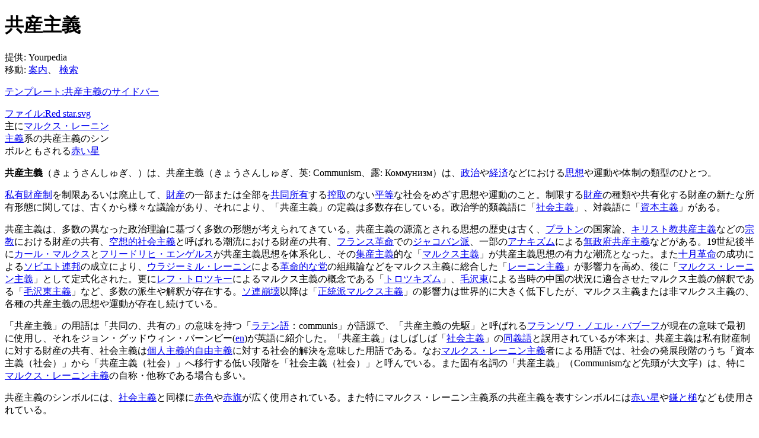

--- FILE ---
content_type: text/html; charset=UTF-8
request_url: https://ja.yourpedia.org/wiki/%E5%85%B1%E7%94%A3%E4%B8%BB%E7%BE%A9
body_size: 18706
content:
<!DOCTYPE html>
<html lang="ja" dir="ltr" class="client-nojs">
<head>
<meta charset="UTF-8" />
<title>共産主義 - Yourpedia</title>
<meta name="generator" content="MediaWiki 1.25.1" />
<link rel="alternate" type="application/x-wiki" title="編集" href="/mediawiki/index.php?title=%E5%85%B1%E7%94%A3%E4%B8%BB%E7%BE%A9&amp;action=edit" />
<link rel="edit" title="編集" href="/mediawiki/index.php?title=%E5%85%B1%E7%94%A3%E4%B8%BB%E7%BE%A9&amp;action=edit" />
<link rel="shortcut icon" href="/favicon.ico" />
<link rel="search" type="application/opensearchdescription+xml" href="/mediawiki/opensearch_desc.php" title="Yourpedia (ja)" />
<link rel="EditURI" type="application/rsd+xml" href="http://ja.yourpedia.org/mediawiki/api.php?action=rsd" />
<link rel="alternate" hreflang="x-default" href="/wiki/%E5%85%B1%E7%94%A3%E4%B8%BB%E7%BE%A9" />
<link rel="copyright" href="http://www.gnu.org/copyleft/fdl.html" />
<link rel="alternate" type="application/atom+xml" title="YourpediaのAtomフィード" href="/mediawiki/index.php?title=%E7%89%B9%E5%88%A5:%E6%9C%80%E8%BF%91%E3%81%AE%E6%9B%B4%E6%96%B0&amp;feed=atom" />
<link rel="stylesheet" href="http://ja.yourpedia.org/mediawiki/load.php?debug=false&amp;lang=ja&amp;modules=mediawiki.legacy.commonPrint%2Cshared%7Cmediawiki.sectionAnchor%7Cmediawiki.skinning.interface%7Cmediawiki.ui.button%7Cskins.vector.styles&amp;only=styles&amp;skin=vector&amp;*" />
<meta name="ResourceLoaderDynamicStyles" content="" />
<link rel="stylesheet" href="http://ja.yourpedia.org/mediawiki/load.php?debug=false&amp;lang=ja&amp;modules=site&amp;only=styles&amp;skin=vector&amp;*" />
<style>a:lang(ar),a:lang(kk-arab),a:lang(mzn),a:lang(ps),a:lang(ur){text-decoration:none}
/* cache key: yourpedia:resourceloader:filter:minify-css:7:98f8fc99d797360d17e2cab83310df35 */</style>
<script src="http://ja.yourpedia.org/mediawiki/load.php?debug=false&amp;lang=ja&amp;modules=startup&amp;only=scripts&amp;skin=vector&amp;*"></script>
<script>if(window.mw){
mw.config.set({"wgCanonicalNamespace":"","wgCanonicalSpecialPageName":false,"wgNamespaceNumber":0,"wgPageName":"共産主義","wgTitle":"共産主義","wgCurRevisionId":378689,"wgRevisionId":378689,"wgArticleId":12906,"wgIsArticle":true,"wgIsRedirect":false,"wgAction":"view","wgUserName":null,"wgUserGroups":["*"],"wgCategories":["壊れたファイルへのリンクがあるページ"],"wgBreakFrames":false,"wgPageContentLanguage":"ja","wgPageContentModel":"wikitext","wgSeparatorTransformTable":["",""],"wgDigitTransformTable":["",""],"wgDefaultDateFormat":"ja","wgMonthNames":["","1月","2月","3月","4月","5月","6月","7月","8月","9月","10月","11月","12月"],"wgMonthNamesShort":["","1月","2月","3月","4月","5月","6月","7月","8月","9月","10月","11月","12月"],"wgRelevantPageName":"共産主義","wgRelevantArticleId":12906,"wgIsProbablyEditable":true,"wgRestrictionEdit":[],"wgRestrictionMove":[]});
}</script><script>if(window.mw){
mw.loader.implement("user.options",function($,jQuery){mw.user.options.set({"variant":"ja"});});mw.loader.implement("user.tokens",function($,jQuery){mw.user.tokens.set({"editToken":"+\\","patrolToken":"+\\","watchToken":"+\\"});});
/* cache key: yourpedia:resourceloader:filter:minify-js:7:51c8b19bff6185ac007756e5445b014a */
}</script>
<script>if(window.mw){
mw.loader.load(["mediawiki.page.startup","mediawiki.legacy.wikibits","mediawiki.legacy.ajax","skins.vector.js"]);
}</script>
<!--[if lt IE 7]><style type="text/css">body{behavior:url("/mediawiki/skins/Vector/csshover.min.htc")}</style><![endif]-->
</head>
<body class="mediawiki ltr sitedir-ltr ns-0 ns-subject page-共産主義 skin-vector action-view">
		<div id="mw-page-base" class="noprint"></div>
		<div id="mw-head-base" class="noprint"></div>
		<div id="content" class="mw-body" role="main">


<div>
<!-- i-mobile for SmartPhone client script -->
<script type="text/javascript">
        imobile_tag_ver = "0.2";
        imobile_pid = "18863";
        imobile_asid = "90783";
        imobile_type = "overlay";
</script>
<script type="text/javascript" src="http://spad.i-mobile.co.jp/script/adssp.js?20110215"></script>
</div>


			<a id="top"></a>

						<div class="mw-indicators">
</div>
			<h1 id="firstHeading" class="firstHeading" lang="ja">共産主義</h1>
						<div id="bodyContent" class="mw-body-content">
									<div id="siteSub">提供: Yourpedia</div>
								<div id="contentSub"></div>
												<div id="jump-to-nav" class="mw-jump">
					移動:					<a href="#mw-head">案内</a>、					<a href="#p-search">検索</a>
				</div>
				<div id="mw-content-text" lang="ja" dir="ltr" class="mw-content-ltr"><p><a href="/mediawiki/index.php?title=%E3%83%86%E3%83%B3%E3%83%97%E3%83%AC%E3%83%BC%E3%83%88:%E5%85%B1%E7%94%A3%E4%B8%BB%E7%BE%A9%E3%81%AE%E3%82%B5%E3%82%A4%E3%83%89%E3%83%90%E3%83%BC&amp;action=edit&amp;redlink=1" class="new" title="テンプレート:共産主義のサイドバー (存在しないページ)">テンプレート:共産主義のサイドバー</a>
</p>
<div class="thumb tright"><div class="thumbinner" style="width:182px;"><a href="/mediawiki/index.php?title=%E7%89%B9%E5%88%A5:%E3%82%A2%E3%83%83%E3%83%97%E3%83%AD%E3%83%BC%E3%83%89&amp;wpDestFile=Red_star.svg" class="new" title="ファイル:Red star.svg">ファイル:Red star.svg</a>  <div class="thumbcaption">主に<a href="/mediawiki/index.php?title=%E3%83%9E%E3%83%AB%E3%82%AF%E3%82%B9%E3%83%BB%E3%83%AC%E3%83%BC%E3%83%8B%E3%83%B3%E4%B8%BB%E7%BE%A9&amp;action=edit&amp;redlink=1" class="new" title="マルクス・レーニン主義 (存在しないページ)">マルクス・レーニン主義</a>系の共産主義のシンボルともされる<a href="/mediawiki/index.php?title=%E8%B5%A4%E3%81%84%E6%98%9F&amp;action=edit&amp;redlink=1" class="new" title="赤い星 (存在しないページ)">赤い星</a></div></div></div>
<p><b>共産主義</b>（きょうさんしゅぎ、）は、共産主義（きょうさんしゅぎ、英: Communism、露: Коммунизм）は、<a href="/wiki/%E6%94%BF%E6%B2%BB" title="政治">政治</a>や<a href="/wiki/%E7%B5%8C%E6%B8%88" title="経済">経済</a>などにおける<a href="/mediawiki/index.php?title=%E6%80%9D%E6%83%B3&amp;action=edit&amp;redlink=1" class="new" title="思想 (存在しないページ)">思想</a>や運動や体制の類型のひとつ。
</p><p><a href="/mediawiki/index.php?title=%E7%A7%81%E6%9C%89%E8%B2%A1%E7%94%A3%E5%88%B6&amp;action=edit&amp;redlink=1" class="new" title="私有財産制 (存在しないページ)">私有財産制</a>を制限あるいは廃止して、<a href="/mediawiki/index.php?title=%E8%B2%A1%E7%94%A3&amp;action=edit&amp;redlink=1" class="new" title="財産 (存在しないページ)">財産</a>の一部または全部を<a href="/mediawiki/index.php?title=%E5%85%B1%E6%9C%89%E5%88%B6&amp;action=edit&amp;redlink=1" class="new" title="共有制 (存在しないページ)">共同所有</a>する<a href="/mediawiki/index.php?title=%E6%90%BE%E5%8F%96&amp;action=edit&amp;redlink=1" class="new" title="搾取 (存在しないページ)">搾取</a>のない<a href="/mediawiki/index.php?title=%E5%B9%B3%E7%AD%89&amp;action=edit&amp;redlink=1" class="new" title="平等 (存在しないページ)">平等</a>な社会をめざす思想や運動のこと。制限する<a href="/mediawiki/index.php?title=%E8%B2%A1%E7%94%A3&amp;action=edit&amp;redlink=1" class="new" title="財産 (存在しないページ)">財産</a>の種類や共有化する財産の新たな所有形態に関しては、古くから様々な議論があり、それにより、「共産主義」の定義は多数存在している。政治学的類義語に「<a href="/wiki/%E7%A4%BE%E4%BC%9A%E4%B8%BB%E7%BE%A9" title="社会主義">社会主義</a>」、対義語に「<a href="/mediawiki/index.php?title=%E8%B3%87%E6%9C%AC%E4%B8%BB%E7%BE%A9&amp;action=edit&amp;redlink=1" class="new" title="資本主義 (存在しないページ)">資本主義</a>」がある。
</p><p>共産主義は、多数の異なった政治理論に基づく多数の形態が考えられてきている。共産主義の源流とされる思想の歴史は古く、<a href="/mediawiki/index.php?title=%E3%83%97%E3%83%A9%E3%83%88%E3%83%B3&amp;action=edit&amp;redlink=1" class="new" title="プラトン (存在しないページ)">プラトン</a>の国家論、<a href="/mediawiki/index.php?title=%E3%82%AD%E3%83%AA%E3%82%B9%E3%83%88%E6%95%99%E5%85%B1%E7%94%A3%E4%B8%BB%E7%BE%A9&amp;action=edit&amp;redlink=1" class="new" title="キリスト教共産主義 (存在しないページ)">キリスト教共産主義</a>などの<a href="/wiki/%E5%AE%97%E6%95%99" title="宗教">宗教</a>における財産の共有、<a href="/mediawiki/index.php?title=%E7%A9%BA%E6%83%B3%E7%9A%84%E7%A4%BE%E4%BC%9A%E4%B8%BB%E7%BE%A9&amp;action=edit&amp;redlink=1" class="new" title="空想的社会主義 (存在しないページ)">空想的社会主義</a>と呼ばれる潮流における財産の共有、<a href="/mediawiki/index.php?title=%E3%83%95%E3%83%A9%E3%83%B3%E3%82%B9%E9%9D%A9%E5%91%BD&amp;action=edit&amp;redlink=1" class="new" title="フランス革命 (存在しないページ)">フランス革命</a>での<a href="/mediawiki/index.php?title=%E3%82%B8%E3%83%A3%E3%82%B3%E3%83%90%E3%83%B3%E6%B4%BE&amp;action=edit&amp;redlink=1" class="new" title="ジャコバン派 (存在しないページ)">ジャコバン派</a>、一部の<a href="/mediawiki/index.php?title=%E3%82%A2%E3%83%8A%E3%82%AD%E3%82%BA%E3%83%A0&amp;action=edit&amp;redlink=1" class="new" title="アナキズム (存在しないページ)">アナキズム</a>による<a href="/mediawiki/index.php?title=%E7%84%A1%E6%94%BF%E5%BA%9C%E5%85%B1%E7%94%A3%E4%B8%BB%E7%BE%A9&amp;action=edit&amp;redlink=1" class="new" title="無政府共産主義 (存在しないページ)">無政府共産主義</a>などがある。19世紀後半に<a href="/mediawiki/index.php?title=%E3%82%AB%E3%83%BC%E3%83%AB%E3%83%BB%E3%83%9E%E3%83%AB%E3%82%AF%E3%82%B9&amp;action=edit&amp;redlink=1" class="new" title="カール・マルクス (存在しないページ)">カール・マルクス</a>と<a href="/mediawiki/index.php?title=%E3%83%95%E3%83%AA%E3%83%BC%E3%83%89%E3%83%AA%E3%83%92%E3%83%BB%E3%82%A8%E3%83%B3%E3%82%B2%E3%83%AB%E3%82%B9&amp;action=edit&amp;redlink=1" class="new" title="フリードリヒ・エンゲルス (存在しないページ)">フリードリヒ・エンゲルス</a>が共産主義思想を体系化し、その<a href="/mediawiki/index.php?title=%E9%9B%86%E7%94%A3%E4%B8%BB%E7%BE%A9&amp;action=edit&amp;redlink=1" class="new" title="集産主義 (存在しないページ)">集産主義</a>的な「<a href="/mediawiki/index.php?title=%E3%83%9E%E3%83%AB%E3%82%AF%E3%82%B9%E4%B8%BB%E7%BE%A9&amp;action=edit&amp;redlink=1" class="new" title="マルクス主義 (存在しないページ)">マルクス主義</a>」が共産主義思想の有力な潮流となった。また<a href="/mediawiki/index.php?title=%E5%8D%81%E6%9C%88%E9%9D%A9%E5%91%BD&amp;action=edit&amp;redlink=1" class="new" title="十月革命 (存在しないページ)">十月革命</a>の成功による<a href="/wiki/%E3%82%BD%E3%83%93%E3%82%A8%E3%83%88%E9%80%A3%E9%82%A6" title="ソビエト連邦">ソビエト連邦</a>の成立により、<a href="/mediawiki/index.php?title=%E3%82%A6%E3%83%A9%E3%82%B8%E3%83%BC%E3%83%9F%E3%83%AB%E3%83%BB%E3%83%AC%E3%83%BC%E3%83%8B%E3%83%B3&amp;action=edit&amp;redlink=1" class="new" title="ウラジーミル・レーニン (存在しないページ)">ウラジーミル・レーニン</a>による<a href="/mediawiki/index.php?title=%E5%89%8D%E8%A1%9B%E5%85%9A&amp;action=edit&amp;redlink=1" class="new" title="前衛党 (存在しないページ)">革命的な党</a>の組織論などをマルクス主義に総合した「<a href="/mediawiki/index.php?title=%E3%83%AC%E3%83%BC%E3%83%8B%E3%83%B3%E4%B8%BB%E7%BE%A9&amp;action=edit&amp;redlink=1" class="new" title="レーニン主義 (存在しないページ)">レーニン主義</a>」が影響力を高め、後に「<a href="/mediawiki/index.php?title=%E3%83%9E%E3%83%AB%E3%82%AF%E3%82%B9%E3%83%BB%E3%83%AC%E3%83%BC%E3%83%8B%E3%83%B3%E4%B8%BB%E7%BE%A9&amp;action=edit&amp;redlink=1" class="new" title="マルクス・レーニン主義 (存在しないページ)">マルクス・レーニン主義</a>」として定式化された。更に<a href="/mediawiki/index.php?title=%E3%83%AC%E3%83%95%E3%83%BB%E3%83%88%E3%83%AD%E3%83%84%E3%82%AD%E3%83%BC&amp;action=edit&amp;redlink=1" class="new" title="レフ・トロツキー (存在しないページ)">レフ・トロツキー</a>によるマルクス主義の概念である「<a href="/mediawiki/index.php?title=%E3%83%88%E3%83%AD%E3%83%84%E3%82%AD%E3%82%BA%E3%83%A0&amp;action=edit&amp;redlink=1" class="new" title="トロツキズム (存在しないページ)">トロツキズム</a>」、<a href="/mediawiki/index.php?title=%E6%AF%9B%E6%B2%A2%E6%9D%B1&amp;action=edit&amp;redlink=1" class="new" title="毛沢東 (存在しないページ)">毛沢東</a>による当時の中国の状況に適合させたマルクス主義の解釈である「<a href="/mediawiki/index.php?title=%E6%AF%9B%E6%B2%A2%E6%9D%B1%E4%B8%BB%E7%BE%A9&amp;action=edit&amp;redlink=1" class="new" title="毛沢東主義 (存在しないページ)">毛沢東主義</a>」など、多数の派生や解釈が存在する。<a href="/wiki/%E3%82%BD%E9%80%A3%E5%B4%A9%E5%A3%8A" title="ソ連崩壊">ソ連崩壊</a>以降は「<a href="/mediawiki/index.php?title=%E6%AD%A3%E7%B5%B1%E6%B4%BE%E3%83%9E%E3%83%AB%E3%82%AF%E3%82%B9%E4%B8%BB%E7%BE%A9&amp;action=edit&amp;redlink=1" class="new" title="正統派マルクス主義 (存在しないページ)">正統派マルクス主義</a>」の影響力は世界的に大きく低下したが、マルクス主義または非マルクス主義の、各種の共産主義の思想や運動が存在し続けている。
</p><p>「共産主義」の用語は「共同の、共有の」の意味を持つ「<a href="/mediawiki/index.php?title=%E3%83%A9%E3%83%86%E3%83%B3%E8%AA%9E&amp;action=edit&amp;redlink=1" class="new" title="ラテン語 (存在しないページ)">ラテン語</a>：<span lang="la">communis</span>」が語源で、「共産主義の先駆」と呼ばれる<a href="/mediawiki/index.php?title=%E3%83%95%E3%83%A9%E3%83%B3%E3%82%BD%E3%83%AF%E3%83%BB%E3%83%8E%E3%82%A8%E3%83%AB%E3%83%BB%E3%83%90%E3%83%96%E3%83%BC%E3%83%95&amp;action=edit&amp;redlink=1" class="new" title="フランソワ・ノエル・バブーフ (存在しないページ)">フランソワ・ノエル・バブーフ</a>が現在の意味で最初に使用し、それをジョン・グッドウィン・バーンビー(<a href="http://en.wikipedia.org/wiki/John_Goodwyn_Barmby" class="extiw" title="en:John Goodwyn Barmby">en</a>)が英語に紹介した。「共産主義」はしばしば「<a href="/wiki/%E7%A4%BE%E4%BC%9A%E4%B8%BB%E7%BE%A9" title="社会主義">社会主義</a>」の<a href="/mediawiki/index.php?title=%E5%90%8C%E7%BE%A9%E8%AA%9E&amp;action=edit&amp;redlink=1" class="new" title="同義語 (存在しないページ)">同義語</a>と誤用されているが本来は、共産主義は私有財産制に対する財産の共有、社会主義は<a href="/wiki/%E8%87%AA%E7%94%B1%E4%B8%BB%E7%BE%A9" title="自由主義">個人主義的自由主義</a>に対する社会的解決を意味した用語である。なお<a href="/mediawiki/index.php?title=%E3%83%9E%E3%83%AB%E3%82%AF%E3%82%B9%E3%83%BB%E3%83%AC%E3%83%BC%E3%83%8B%E3%83%B3%E4%B8%BB%E7%BE%A9&amp;action=edit&amp;redlink=1" class="new" title="マルクス・レーニン主義 (存在しないページ)">マルクス・レーニン主義</a>者による用語では、社会の発展段階のうち「資本主義（社会）」から「共産主義（社会）」へ移行する低い段階を「社会主義（社会）」と呼んでいる。また固有名詞の「共産主義」（Communismなど先頭が大文字）は、特に<a href="/mediawiki/index.php?title=%E3%83%9E%E3%83%AB%E3%82%AF%E3%82%B9%E3%83%BB%E3%83%AC%E3%83%BC%E3%83%8B%E3%83%B3%E4%B8%BB%E7%BE%A9&amp;action=edit&amp;redlink=1" class="new" title="マルクス・レーニン主義 (存在しないページ)">マルクス・レーニン主義</a>の自称・他称である場合も多い。
</p><p>共産主義のシンボルには、<a href="/wiki/%E7%A4%BE%E4%BC%9A%E4%B8%BB%E7%BE%A9" title="社会主義">社会主義</a>と同様に<a href="/wiki/%E8%B5%A4#.E5.9B.BD.E5.AE.B6.E3.83.BB.E6.94.BF.E6.B2.BB.E3.81.AB.E9.96.A2.E3.81.99.E3.82.8B.E8.B5.A4" title="赤">赤色</a>や<a href="/mediawiki/index.php?title=%E8%B5%A4%E6%97%97&amp;action=edit&amp;redlink=1" class="new" title="赤旗 (存在しないページ)">赤旗</a>が広く使用されている。また特にマルクス・レーニン主義系の共産主義を表すシンボルには<a href="/mediawiki/index.php?title=%E8%B5%A4%E3%81%84%E6%98%9F&amp;action=edit&amp;redlink=1" class="new" title="赤い星 (存在しないページ)">赤い星</a>や<a href="/mediawiki/index.php?title=%E9%8E%8C%E3%81%A8%E6%A7%8C&amp;action=edit&amp;redlink=1" class="new" title="鎌と槌 (存在しないページ)">鎌と槌</a>なども使用されている。
</p>
<div id="toc" class="toc"><div id="toctitle"><h2>目次</h2></div>
<ul>
<li class="toclevel-1 tocsection-1"><a href="#.E6.80.9D.E6.83.B3"><span class="tocnumber">1</span> <span class="toctext">思想</span></a>
<ul>
<li class="toclevel-2 tocsection-2"><a href="#.E9.BB.8E.E6.98.8E.E6.9C.9F.E3.81.AE.E5.85.B1.E7.94.A3.E4.B8.BB.E7.BE.A9.E6.80.9D.E6.83.B3"><span class="tocnumber">1.1</span> <span class="toctext">黎明期の共産主義思想</span></a></li>
<li class="toclevel-2 tocsection-3"><a href="#.E3.83.9E.E3.83.AB.E3.82.AF.E3.82.B9.E4.B8.BB.E7.BE.A9"><span class="tocnumber">1.2</span> <span class="toctext">マルクス主義</span></a></li>
<li class="toclevel-2 tocsection-4"><a href="#.E7.84.A1.E6.94.BF.E5.BA.9C.E5.85.B1.E7.94.A3.E4.B8.BB.E7.BE.A9"><span class="tocnumber">1.3</span> <span class="toctext">無政府共産主義</span></a></li>
<li class="toclevel-2 tocsection-5"><a href="#.E3.82.AD.E3.83.AA.E3.82.B9.E3.83.88.E6.95.99.E5.85.B1.E7.94.A3.E4.B8.BB.E7.BE.A9"><span class="tocnumber">1.4</span> <span class="toctext">キリスト教共産主義</span></a></li>
</ul>
</li>
<li class="toclevel-1 tocsection-6"><a href="#.E6.AD.B4.E5.8F.B2"><span class="tocnumber">2</span> <span class="toctext">歴史</span></a>
<ul>
<li class="toclevel-2 tocsection-7"><a href="#.E7.A9.BA.E6.83.B3.E7.9A.84.E7.A4.BE.E4.BC.9A.E4.B8.BB.E7.BE.A9"><span class="tocnumber">2.1</span> <span class="toctext">空想的社会主義</span></a></li>
<li class="toclevel-2 tocsection-8"><a href="#.E5.85.B1.E7.94.A3.E4.B8.BB.E7.BE.A9.E8.80.85.E5.90.8C.E7.9B.9F"><span class="tocnumber">2.2</span> <span class="toctext">共産主義者同盟</span></a></li>
<li class="toclevel-2 tocsection-9"><a href="#.E7.AC.AC.E4.B8.80.E3.82.A4.E3.83.B3.E3.82.BF.E3.83.BC.E3.83.8A.E3.82.B7.E3.83.A7.E3.83.8A.E3.83.AB"><span class="tocnumber">2.3</span> <span class="toctext">第一インターナショナル</span></a></li>
<li class="toclevel-2 tocsection-10"><a href="#.E7.A4.BE.E4.BC.9A.E6.B0.91.E4.B8.BB.E4.B8.BB.E7.BE.A9.E3.81.AE.E6.88.90.E9.95.B7.E3.81.A8.E6.8C.AB.E6.8A.98"><span class="tocnumber">2.4</span> <span class="toctext">社会民主主義の成長と挫折</span></a></li>
<li class="toclevel-2 tocsection-11"><a href="#.E3.83.AD.E3.82.B7.E3.82.A2.E9.9D.A9.E5.91.BD.E3.81.AE.E6.88.90.E5.8A.9F.E3.81.A8.E4.B8.96.E7.95.8C.E9.9D.A9.E5.91.BD.E6.94.AF.E6.8F.B4"><span class="tocnumber">2.5</span> <span class="toctext">ロシア革命の成功と世界革命支援</span></a></li>
<li class="toclevel-2 tocsection-12"><a href="#.E3.82.B9.E3.82.BF.E3.83.BC.E3.83.AA.E3.83.B3.E4.B8.BB.E7.BE.A9.E3.81.A8.E3.83.88.E3.83.AD.E3.83.84.E3.82.AD.E3.83.BC.E4.B8.BB.E7.BE.A9"><span class="tocnumber">2.6</span> <span class="toctext">スターリン主義とトロツキー主義</span></a></li>
</ul>
</li>
</ul>
</div>

<h2><span class="mw-headline" id=".E6.80.9D.E6.83.B3">思想</span><span class="mw-editsection"><span class="mw-editsection-bracket">[</span><a href="/mediawiki/index.php?title=%E5%85%B1%E7%94%A3%E4%B8%BB%E7%BE%A9&amp;action=edit&amp;section=1" title="節を編集: 思想">編集</a><span class="mw-editsection-bracket">]</span></span></h2>
<h3><span class="mw-headline" id=".E9.BB.8E.E6.98.8E.E6.9C.9F.E3.81.AE.E5.85.B1.E7.94.A3.E4.B8.BB.E7.BE.A9.E6.80.9D.E6.83.B3">黎明期の共産主義思想</span><span class="mw-editsection"><span class="mw-editsection-bracket">[</span><a href="/mediawiki/index.php?title=%E5%85%B1%E7%94%A3%E4%B8%BB%E7%BE%A9&amp;action=edit&amp;section=2" title="節を編集: 黎明期の共産主義思想">編集</a><span class="mw-editsection-bracket">]</span></span></h3>
<p>コミュニズム（共産主義）という言葉の由来はラテン語の“communis”であり、<a href="/mediawiki/index.php?title=%E5%85%B1%E6%9C%89&amp;action=edit&amp;redlink=1" class="new" title="共有 (存在しないページ)">共有</a>、共通、共同 を意味する。歴史的に最も早い使用例はシルヴィ父子によって書かれた『理性の書』（<a href="/mediawiki/index.php?title=1706%E5%B9%B4&amp;action=edit&amp;redlink=1" class="new" title="1706年 (存在しないページ)">1706年</a>）である。私有財産の否定による完全平等の実現という現在使われる文脈とほぼ同じ意味でコミュニズム（共産主義）という語を用いた最初の人物はフランソワ・ノエル・バブーフである。バブーフは後に「共産主義の先駆」とも呼ばれ、また前衛分子による<a href="/mediawiki/index.php?title=%E6%AD%A6%E8%A3%85%E9%9D%A9%E5%91%BD&amp;action=edit&amp;redlink=1" class="new" title="武装革命 (存在しないページ)">武装蜂起</a>や<a href="/mediawiki/index.php?title=%E3%83%97%E3%83%AD%E3%83%AC%E3%82%BF%E3%83%AA%E3%82%A2%E7%8B%AC%E8%A3%81&amp;action=edit&amp;redlink=1" class="new" title="プロレタリア独裁 (存在しないページ)">階級独裁</a>などの<a href="/mediawiki/index.php?title=%E9%9D%A9%E5%91%BD&amp;action=edit&amp;redlink=1" class="new" title="革命 (存在しないページ)">革命</a>思想の概念の先駆者の一人でもある。
</p><p>その後、<a href="/wiki/%E3%83%95%E3%83%A9%E3%83%B3%E3%82%B9" title="フランス">フランス</a>において<a href="/wiki/%E7%A4%BE%E4%BC%9A%E4%B8%BB%E7%BE%A9" title="社会主義">社会主義</a>や共産主義などの思想が広まった。<a href="/mediawiki/index.php?title=19%E4%B8%96%E7%B4%80&amp;action=edit&amp;redlink=1" class="new" title="19世紀 (存在しないページ)">19世紀</a>のフランスにおける共産主義思想を<a href="/wiki/%E3%83%89%E3%82%A4%E3%83%84" title="ドイツ">ドイツ</a>に紹介した人物は<a href="/mediawiki/index.php?title=%E3%83%AD%E3%83%BC%E3%83%AC%E3%83%B3%E3%83%84%E3%83%BB%E3%83%95%E3%82%A9%E3%83%B3%E3%83%BB%E3%82%B7%E3%83%A5%E3%82%BF%E3%82%A4%E3%83%B3&amp;action=edit&amp;redlink=1" class="new" title="ローレンツ・フォン・シュタイン (存在しないページ)">ローレンツ・フォン・シュタイン</a>であった。<a href="/mediawiki/index.php?title=%E3%82%AB%E3%83%BC%E3%83%AB%E3%83%BB%E3%83%9E%E3%83%AB%E3%82%AF%E3%82%B9&amp;action=edit&amp;redlink=1" class="new" title="カール・マルクス (存在しないページ)">カール・マルクス</a>もシュタインの著作である『<a href="/mediawiki/index.php?title=%E4%BB%8A%E6%97%A5%E3%81%AE%E3%83%95%E3%83%A9%E3%83%B3%E3%82%B9%E3%81%AB%E3%81%8A%E3%81%91%E3%82%8B%E7%A4%BE%E4%BC%9A%E4%B8%BB%E7%BE%A9%E3%81%A8%E5%85%B1%E7%94%A3%E4%B8%BB%E7%BE%A9&amp;action=edit&amp;redlink=1" class="new" title="今日のフランスにおける社会主義と共産主義 (存在しないページ)">今日のフランスにおける社会主義と共産主義</a>』（<a href="/wiki/1842%E5%B9%B4" title="1842年">1842年</a>）を読んだ。
</p><p><a href="/mediawiki/index.php?title=%E3%83%95%E3%83%AA%E3%83%BC%E3%83%89%E3%83%AA%E3%83%92%E3%83%BB%E3%82%A8%E3%83%B3%E3%82%B2%E3%83%AB%E3%82%B9&amp;action=edit&amp;redlink=1" class="new" title="フリードリヒ・エンゲルス (存在しないページ)">エンゲルス</a>は『<a href="/mediawiki/index.php?title=%E7%A9%BA%E6%83%B3%E3%81%8B%E3%82%89%E7%A7%91%E5%AD%A6%E3%81%B8&amp;action=edit&amp;redlink=1" class="new" title="空想から科学へ (存在しないページ)">空想から科学へ</a>』の中で次のように述べた。 
</p>
<dl><dd>「大きな<a href="/mediawiki/index.php?title=%E3%83%96%E3%83%AB%E3%82%B8%E3%83%A7%E3%82%A2&amp;action=edit&amp;redlink=1" class="new" title="ブルジョア (存在しないページ)">ブルジョア</a>運動がおこるたびごとに、近代的<a href="/mediawiki/index.php?title=%E3%83%97%E3%83%AD%E3%83%AC%E3%82%BF%E3%83%AA%E3%82%A2%E3%83%BC%E3%83%88&amp;action=edit&amp;redlink=1" class="new" title="プロレタリアート (存在しないページ)">プロレタリアート</a>の、多少とも発展した先駆者である<a href="/mediawiki/index.php?title=%E7%A4%BE%E4%BC%9A%E9%9A%8E%E7%B4%9A&amp;action=edit&amp;redlink=1" class="new" title="社会階級 (存在しないページ)">階級</a>の、自主的な動きがいつも現われた。たとえば、ドイツの<a href="/mediawiki/index.php?title=%E5%AE%97%E6%95%99%E6%94%B9%E9%9D%A9&amp;action=edit&amp;redlink=1" class="new" title="宗教改革 (存在しないページ)">宗教改革</a>と<a href="/mediawiki/index.php?title=%E3%83%89%E3%82%A4%E3%83%84%E8%BE%B2%E6%B0%91%E6%88%A6%E4%BA%89&amp;action=edit&amp;redlink=1" class="new" title="ドイツ農民戦争 (存在しないページ)">農民戦争</a>との時代における<a href="/mediawiki/index.php?title=%E5%86%8D%E6%B4%97%E7%A4%BC%E6%B4%BE&amp;action=edit&amp;redlink=1" class="new" title="再洗礼派 (存在しないページ)">再洗礼派</a>と<a href="/mediawiki/index.php?title=%E3%83%88%E3%83%9E%E3%82%B9%E3%83%BB%E3%83%9F%E3%83%A5%E3%83%B3%E3%83%84%E3%82%A1%E3%83%BC&amp;action=edit&amp;redlink=1" class="new" title="トマス・ミュンツァー (存在しないページ)">トマス・ミュンツァー</a>、<a href="/mediawiki/index.php?title=%E6%B8%85%E6%95%99%E5%BE%92%E9%9D%A9%E5%91%BD&amp;action=edit&amp;redlink=1" class="new" title="清教徒革命 (存在しないページ)">イギリス大革命</a>における<a href="/mediawiki/index.php?title=%E6%B8%85%E6%95%99%E5%BE%92%E9%9D%A9%E5%91%BD&amp;action=edit&amp;redlink=1" class="new" title="清教徒革命 (存在しないページ)">平等派（レヴラーズ）</a>、<a href="/mediawiki/index.php?title=%E3%83%95%E3%83%A9%E3%83%B3%E3%82%B9%E9%9D%A9%E5%91%BD&amp;action=edit&amp;redlink=1" class="new" title="フランス革命 (存在しないページ)">フランス大革命</a>における<a href="/mediawiki/index.php?title=%E3%83%95%E3%83%A9%E3%83%B3%E3%82%BD%E3%83%AF%E3%83%BB%E3%83%8E%E3%82%A8%E3%83%AB%E3%83%BB%E3%83%90%E3%83%96%E3%83%BC%E3%83%95&amp;action=edit&amp;redlink=1" class="new" title="フランソワ・ノエル・バブーフ (存在しないページ)">バブーフ</a>がそれである。まだ一人前になっていなかった階級のこれらの革命的蜂起とならんで、それにふさわしい理論的表明がおこなわれた。一六、一七世紀には理想的社会状態の空想的な描写が、一八世紀にはすでにあからさまな共産主義理論（モレリーとマブリー）が現われた。」</dd></dl>
<h3><span class="mw-headline" id=".E3.83.9E.E3.83.AB.E3.82.AF.E3.82.B9.E4.B8.BB.E7.BE.A9">マルクス主義</span><span class="mw-editsection"><span class="mw-editsection-bracket">[</span><a href="/mediawiki/index.php?title=%E5%85%B1%E7%94%A3%E4%B8%BB%E7%BE%A9&amp;action=edit&amp;section=3" title="節を編集: マルクス主義">編集</a><span class="mw-editsection-bracket">]</span></span></h3>
<p><a href="/mediawiki/index.php?title=%E3%83%9E%E3%83%AB%E3%82%AF%E3%82%B9%E4%B8%BB%E7%BE%A9&amp;action=edit&amp;redlink=1" class="new" title="マルクス主義 (存在しないページ)">マルクス主義</a>参照
</p><p>マルクスとエンゲルスは、<a href="/mediawiki/index.php?title=1847%E5%B9%B4&amp;action=edit&amp;redlink=1" class="new" title="1847年 (存在しないページ)">1847年</a>6月に<a href="/mediawiki/index.php?title=%E5%85%B1%E7%94%A3%E4%B8%BB%E7%BE%A9%E8%80%85%E5%90%8C%E7%9B%9F_(1847%E5%B9%B4)&amp;action=edit&amp;redlink=1" class="new" title="共産主義者同盟 (1847年) (存在しないページ)">共産主義者同盟</a>の綱領的文書として執筆した『<a href="/mediawiki/index.php?title=%E5%85%B1%E7%94%A3%E5%85%9A%E5%AE%A3%E8%A8%80&amp;action=edit&amp;redlink=1" class="new" title="共産党宣言 (存在しないページ)">共産党宣言</a>（共産主義者宣言）』において、<a href="/mediawiki/index.php?title=%E8%B3%87%E6%9C%AC%E4%B8%BB%E7%BE%A9&amp;action=edit&amp;redlink=1" class="new" title="資本主義 (存在しないページ)">資本主義</a>社会を<a href="/mediawiki/index.php?title=%E3%83%96%E3%83%AB%E3%82%B8%E3%83%A7%E3%83%AF%E3%82%B8%E3%83%BC&amp;action=edit&amp;redlink=1" class="new" title="ブルジョワジー (存在しないページ)">ブルジョワジー</a>（資本家階級）と<a href="/mediawiki/index.php?title=%E3%83%97%E3%83%AD%E3%83%AC%E3%82%BF%E3%83%AA%E3%82%A2%E3%83%BC%E3%83%88&amp;action=edit&amp;redlink=1" class="new" title="プロレタリアート (存在しないページ)">プロレタリアート</a>（労働者階級）の階級対立によって特徴づけ、ブルジョワ的所有を廃止するためのプロレタリアートによる<a href="/mediawiki/index.php?title=%E6%A8%A9%E5%8A%9B&amp;action=edit&amp;redlink=1" class="new" title="権力 (存在しないページ)">権力</a>奪取を共産主義者の目的とした。この<a href="/mediawiki/index.php?title=%E9%9D%A9%E5%91%BD&amp;action=edit&amp;redlink=1" class="new" title="革命 (存在しないページ)">革命</a>によって階級対立の解消、<a href="/mediawiki/index.php?title=%E5%9B%BD%E5%AE%B6%E6%A8%A9%E5%8A%9B&amp;action=edit&amp;redlink=1" class="new" title="国家権力 (存在しないページ)">国家権力</a>の<a href="/mediawiki/index.php?title=%E6%AD%A2%E6%8F%9A&amp;action=edit&amp;redlink=1" class="new" title="止揚 (存在しないページ)">止揚</a>へと向かい、各人の自由な発展が、万人の自由な発展の条件となるような協同社会を形成することが共産主義の目標であるとした。
</p><p>エンゲルスは、<a href="/mediawiki/index.php?title=1880%E5%B9%B4&amp;action=edit&amp;redlink=1" class="new" title="1880年 (存在しないページ)">1880年</a>に出版された『<a href="/mediawiki/index.php?title=%E7%A9%BA%E6%83%B3%E3%81%8B%E3%82%89%E7%A7%91%E5%AD%A6%E3%81%B8&amp;action=edit&amp;redlink=1" class="new" title="空想から科学へ (存在しないページ)">空想から科学へ</a>』において、<a href="/mediawiki/index.php?title=%E5%94%AF%E7%89%A9%E5%8F%B2%E8%A6%B3&amp;action=edit&amp;redlink=1" class="new" title="唯物史観 (存在しないページ)">唯物史観</a>と<a href="/mediawiki/index.php?title=%E5%89%B0%E4%BD%99%E4%BE%A1%E5%80%A4&amp;action=edit&amp;redlink=1" class="new" title="剰余価値 (存在しないページ)">剰余価値説</a>によって社会主義は<a href="/mediawiki/index.php?title=%E7%A7%91%E5%AD%A6&amp;action=edit&amp;redlink=1" class="new" title="科学 (存在しないページ)">科学</a>となったとし、自らの立場を<a href="/mediawiki/index.php?title=%E7%A7%91%E5%AD%A6%E7%9A%84%E7%A4%BE%E4%BC%9A%E4%B8%BB%E7%BE%A9&amp;action=edit&amp;redlink=1" class="new" title="科学的社会主義 (存在しないページ)">科学的社会主義</a>と称した。共産主義社会の詳細な構想を語るのではなく、資本主義社会の科学的分析によって共産主義革命の歴史的必然性を示そうとするところにマルクス主義の大きな特徴がある。
</p><p>とはいえ、マルクスやエンゲルスが共産主義社会のイメージを語った例もいくつか存在する。前述の『共産党宣言』のほか、<a href="/mediawiki/index.php?title=1873%E5%B9%B4&amp;action=edit&amp;redlink=1" class="new" title="1873年 (存在しないページ)">1873年</a>に出版された『<a href="/mediawiki/index.php?title=%E8%B3%87%E6%9C%AC%E8%AB%96&amp;action=edit&amp;redlink=1" class="new" title="資本論 (存在しないページ)">資本論</a>』第一巻の第二版には、「共同の<a href="/mediawiki/index.php?title=%E7%94%9F%E7%94%A3%E6%89%8B%E6%AE%B5&amp;action=edit&amp;redlink=1" class="new" title="生産手段 (存在しないページ)">生産手段</a>で労働し自分たちのたくさんの個人的労働力を自分で意識して一つの社会的労働力として支出する自由な人々の結合体（Assoziation）」についての言及がある。社会的分業の一環としての労働が私的な労働として行われる商品生産社会を乗り越えた社会についての記述であり、事実上の共産主義論と見なされている。また､直接言及した箇所には第一版の「共産主義社会では､機械は､ブルジョワ社会とはまったく異なった躍動範囲をもつ」､第二版の「共産主義社会は社会的再生産に支障が出ないようあらかじめきちんとした計算がなされるだろう。」がある。<a href="/mediawiki/index.php?title=1875%E5%B9%B4&amp;action=edit&amp;redlink=1" class="new" title="1875年 (存在しないページ)">1875年</a>、マルクスは『<a href="/mediawiki/index.php?title=%E3%82%B4%E3%83%BC%E3%82%BF%E7%B6%B1%E9%A0%98%E6%89%B9%E5%88%A4&amp;action=edit&amp;redlink=1" class="new" title="ゴータ綱領批判 (存在しないページ)">ゴータ綱領批判</a>』の中で共産主義社会を低い段階と高い段階に区別し、低い段階では「能力に応じて働き、労働に応じて受け取る」、高い段階では「能力に応じて働き、必要に応じて受け取る」という基準が実現するという見解を述べた。
</p><p>その後の歴史的展開により、マルクス主義には様々なバリエーションが存在する。<a href="/mediawiki/index.php?title=%E3%83%9E%E3%83%AB%E3%82%AF%E3%82%B9%E3%83%BB%E3%83%AC%E3%83%BC%E3%83%8B%E3%83%B3%E4%B8%BB%E7%BE%A9&amp;action=edit&amp;redlink=1" class="new" title="マルクス・レーニン主義 (存在しないページ)">マルクス・レーニン主義</a>、<a href="/mediawiki/index.php?title=%E3%83%88%E3%83%AD%E3%83%84%E3%82%AD%E3%82%BA%E3%83%A0&amp;action=edit&amp;redlink=1" class="new" title="トロツキズム (存在しないページ)">トロツキズム</a>、<a href="/mediawiki/index.php?title=%E6%AF%9B%E6%B2%A2%E6%9D%B1%E4%B8%BB%E7%BE%A9&amp;action=edit&amp;redlink=1" class="new" title="毛沢東主義 (存在しないページ)">毛沢東主義</a>などである。
</p>
<h3><span class="mw-headline" id=".E7.84.A1.E6.94.BF.E5.BA.9C.E5.85.B1.E7.94.A3.E4.B8.BB.E7.BE.A9">無政府共産主義</span><span class="mw-editsection"><span class="mw-editsection-bracket">[</span><a href="/mediawiki/index.php?title=%E5%85%B1%E7%94%A3%E4%B8%BB%E7%BE%A9&amp;action=edit&amp;section=4" title="節を編集: 無政府共産主義">編集</a><span class="mw-editsection-bracket">]</span></span></h3>
<p><a href="/mediawiki/index.php?title=%E7%84%A1%E6%94%BF%E5%BA%9C%E5%85%B1%E7%94%A3%E4%B8%BB%E7%BE%A9&amp;action=edit&amp;redlink=1" class="new" title="無政府共産主義 (存在しないページ)">無政府共産主義</a>は自由主義共産主義とも呼ばれ、<a href="/wiki/%E5%9B%BD%E5%AE%B6" title="国家">国家</a>や<a href="/mediawiki/index.php?title=%E8%BF%91%E4%BB%A3%E7%A7%81%E6%B3%95%E3%81%AE%E4%B8%89%E5%A4%A7%E5%8E%9F%E5%89%87&amp;action=edit&amp;redlink=1" class="new" title="近代私法の三大原則 (存在しないページ)">私的所有権</a>や<a href="/mediawiki/index.php?title=%E8%B3%87%E6%9C%AC%E4%B8%BB%E7%BE%A9&amp;action=edit&amp;redlink=1" class="new" title="資本主義 (存在しないページ)">資本主義</a>などの全廃を提唱し、<a href="/mediawiki/index.php?title=%E7%94%9F%E7%94%A3%E6%89%8B%E6%AE%B5&amp;action=edit&amp;redlink=1" class="new" title="生産手段 (存在しないページ)">生産手段</a>の<a href="/mediawiki/index.php?title=%E7%A4%BE%E4%BC%9A%E7%9A%84%E6%89%80%E6%9C%89&amp;action=edit&amp;redlink=1" class="new" title="社会的所有 (存在しないページ)">社会的所有</a>、自主的な<a href="/mediawiki/index.php?title=%E7%B5%84%E5%90%88&amp;action=edit&amp;redlink=1" class="new" title="組合 (存在しないページ)">組合</a>や生産現場における<a href="/mediawiki/index.php?title=%E5%8A%B4%E5%83%8D%E8%80%85%E8%A9%95%E8%AD%B0%E4%BC%9A&amp;action=edit&amp;redlink=1" class="new" title="労働者評議会 (存在しないページ)">労働者評議会</a>による<a href="/mediawiki/index.php?title=%E7%9B%B4%E6%8E%A5%E6%B0%91%E4%B8%BB%E4%B8%BB%E7%BE%A9&amp;action=edit&amp;redlink=1" class="new" title="直接民主主義 (存在しないページ)">直接民主主義</a>や水平的なネットワーク、「能力に応じて働き、必要に応じて与えられる」との指導原理をベースとした消費、などに賛成する。
</p><p><a href="/mediawiki/index.php?title=%E3%83%94%E3%83%A7%E3%83%BC%E3%83%88%E3%83%AB%E3%83%BB%E3%82%AF%E3%83%AD%E3%83%9D%E3%83%88%E3%82%AD%E3%83%B3&amp;action=edit&amp;redlink=1" class="new" title="ピョートル・クロポトキン (存在しないページ)">ピョートル・クロポトキン</a>や Murray Bookchin などの無政府共産主義者は、そのような社会のメンバーは公的企業や相互扶助の利益を認識しているために必要な労働を自発的に達成すると信じた。一方で、<a href="/mediawiki/index.php?title=%E3%83%8D%E3%82%B9%E3%83%88%E3%83%AB%E3%83%BB%E3%83%9E%E3%83%95%E3%83%8E&amp;action=edit&amp;redlink=1" class="new" title="ネストル・マフノ (存在しないページ)">ネストル・マフノ</a>や<a href="/mediawiki/index.php?title=%E3%83%AA%E3%82%AB%E3%83%AB%E3%83%89%E3%83%BB%E3%83%95%E3%83%AD%E3%83%AC%E3%82%B9%E3%83%BB%E3%83%9E%E3%82%B4%E3%83%B3&amp;action=edit&amp;redlink=1" class="new" title="リカルド・フロレス・マゴン (存在しないページ)">リカルド・フロレス・マゴン</a>などは、無政府共産主義の社会では子供や老人、病人、弱者などを除いた全員は労働を義務とされるべきと確信していた。クロポトキンは、真の無政府共産主義社会では怠惰または<a href="/mediawiki/index.php?title=%E7%A0%B4%E5%A3%8A%E6%B4%BB%E5%8B%95&amp;action=edit&amp;redlink=1" class="new" title="破壊活動 (存在しないページ)">サボタージュ</a>は大きな問題になると考えなかったが、自由に関連した無政府共産主義では、担当した仕事を実行するという共通の合意を満たさないままで離脱する事を認めた。
</p>
<h3><span class="mw-headline" id=".E3.82.AD.E3.83.AA.E3.82.B9.E3.83.88.E6.95.99.E5.85.B1.E7.94.A3.E4.B8.BB.E7.BE.A9">キリスト教共産主義</span><span class="mw-editsection"><span class="mw-editsection-bracket">[</span><a href="/mediawiki/index.php?title=%E5%85%B1%E7%94%A3%E4%B8%BB%E7%BE%A9&amp;action=edit&amp;section=5" title="節を編集: キリスト教共産主義">編集</a><span class="mw-editsection-bracket">]</span></span></h3>
<p><a href="/mediawiki/index.php?title=%E3%82%AD%E3%83%AA%E3%82%B9%E3%83%88%E6%95%99%E5%85%B1%E7%94%A3%E4%B8%BB%E7%BE%A9&amp;action=edit&amp;redlink=1" class="new" title="キリスト教共産主義 (存在しないページ)">キリスト教共産主義</a>参照
</p><p><a href="/mediawiki/index.php?title=%E3%82%AD%E3%83%AA%E3%82%B9%E3%83%88%E6%95%99%E5%85%B1%E7%94%A3%E4%B8%BB%E7%BE%A9&amp;action=edit&amp;redlink=1" class="new" title="キリスト教共産主義 (存在しないページ)">キリスト教共産主義</a>は、キリスト教を中心にした宗教的共産主義の形態の1つである。その理論的および政治的な理論は、<a href="/wiki/%E3%82%A4%E3%82%A8%E3%82%B9%E3%83%BB%E3%82%AD%E3%83%AA%E3%82%B9%E3%83%88" title="イエス・キリスト" class="mw-redirect">イエス・キリスト</a>が<a href="/mediawiki/index.php?title=%E3%82%AD%E3%83%AA%E3%82%B9%E3%83%88%E6%95%99%E5%BE%92&amp;action=edit&amp;redlink=1" class="new" title="キリスト教徒 (存在しないページ)">キリスト教徒</a>に理想的な社会体制としての共産主義を論じた、という視点をベースとしている。キリスト教共産主義者は彼らの教義の実践の起源を、<a href="/mediawiki/index.php?title=%E6%96%B0%E7%B4%84%E8%81%96%E6%9B%B8&amp;action=edit&amp;redlink=1" class="new" title="新約聖書 (存在しないページ)">新約聖書</a>の<a href="/mediawiki/index.php?title=%E4%BD%BF%E5%BE%92%E8%A1%8C%E4%BC%9D&amp;action=edit&amp;redlink=1" class="new" title="使徒行伝 (存在しないページ)">使徒行伝</a>の2章の以下の節などに求めている。
</p><p>そして彼らは断固として使徒達の教義や団結を継続した ... そして互いに信じ、全ての物を共有した。そして彼らの所有物や品物を売り、彼らは全員の一部となり、全員が必要となった。
</p><p>キリスト教共産主義は、<a href="/mediawiki/index.php?title=%E3%82%AD%E3%83%AA%E3%82%B9%E3%83%88%E6%95%99%E7%A4%BE%E4%BC%9A%E4%B8%BB%E7%BE%A9&amp;action=edit&amp;redlink=1" class="new" title="キリスト教社会主義 (存在しないページ)">キリスト教社会主義</a>の<a href="/mediawiki/index.php?title=%E6%80%A5%E9%80%B2%E4%B8%BB%E7%BE%A9&amp;action=edit&amp;redlink=1" class="new" title="急進主義 (存在しないページ)">急進的</a>な形態と見ることもできる。また多くのキリスト教共産主義者は、過去に独立した、国家の無い共同体を形成したため、キリスト教共産主義と<a href="/mediawiki/index.php?title=%E3%82%AD%E3%83%AA%E3%82%B9%E3%83%88%E6%95%99%E7%84%A1%E6%94%BF%E5%BA%9C%E4%B8%BB%E7%BE%A9&amp;action=edit&amp;redlink=1" class="new" title="キリスト教無政府主義 (存在しないページ)">キリスト教無政府主義</a>の間には関連がある。キリスト教共産主義者には、マルクス主義の色々な潮流に、賛成する者、賛成しない者などがいる。キリスト教共産主義者はまた、資本主義を社会主義に置換え、更に将来には共産主義に移行する、などの点では、マルクス主義者と政治的な目標を共有する。しかしキリスト教共産主義者は、社会主義者または共産主義者の社会が組織されなければならないとするマルクス主義や特に<a href="/mediawiki/index.php?title=%E3%83%AC%E3%83%BC%E3%83%8B%E3%83%B3&amp;action=edit&amp;redlink=1" class="new" title="レーニン (存在しないページ)">レーニン</a>主義に対してはしばしば賛同しない。
</p><p><br />
</p>
<h2><span class="mw-headline" id=".E6.AD.B4.E5.8F.B2">歴史</span><span class="mw-editsection"><span class="mw-editsection-bracket">[</span><a href="/mediawiki/index.php?title=%E5%85%B1%E7%94%A3%E4%B8%BB%E7%BE%A9&amp;action=edit&amp;section=6" title="節を編集: 歴史">編集</a><span class="mw-editsection-bracket">]</span></span></h2>
<h3><span class="mw-headline" id=".E7.A9.BA.E6.83.B3.E7.9A.84.E7.A4.BE.E4.BC.9A.E4.B8.BB.E7.BE.A9">空想的社会主義</span><span class="mw-editsection"><span class="mw-editsection-bracket">[</span><a href="/mediawiki/index.php?title=%E5%85%B1%E7%94%A3%E4%B8%BB%E7%BE%A9&amp;action=edit&amp;section=7" title="節を編集: 空想的社会主義">編集</a><span class="mw-editsection-bracket">]</span></span></h3>
<p>19世紀前半には<a href="/mediawiki/index.php?title=%E3%82%A2%E3%83%B3%E3%83%AA%E3%83%BB%E3%83%89%E3%83%BB%E3%82%B5%E3%83%B3%EF%BC%9D%E3%82%B7%E3%83%A2%E3%83%B3&amp;action=edit&amp;redlink=1" class="new" title="アンリ・ド・サン＝シモン (存在しないページ)">アンリ・ド・サン＝シモン</a>、<a href="/mediawiki/index.php?title=%E3%82%B7%E3%83%A3%E3%83%AB%E3%83%AB%E3%83%BB%E3%83%95%E3%83%BC%E3%83%AA%E3%82%A8&amp;action=edit&amp;redlink=1" class="new" title="シャルル・フーリエ (存在しないページ)">シャルル・フーリエ</a>、<a href="/mediawiki/index.php?title=%E3%83%AD%E3%83%90%E3%83%BC%E3%83%88%E3%83%BB%E3%82%AA%E3%82%A6%E3%82%A8%E3%83%B3&amp;action=edit&amp;redlink=1" class="new" title="ロバート・オウエン (存在しないページ)">ロバート・オウエン</a>といった思想家達が、ユートピア構想に基づく社会主義的理論と、共同体の運営実験を行った。<a href="/mediawiki/index.php?title=%E3%83%AD%E3%83%83%E3%83%81%E3%83%87%E3%83%BC%E3%83%AB%E5%85%88%E9%A7%86%E8%80%85%E5%8D%94%E5%90%8C%E7%B5%84%E5%90%88&amp;action=edit&amp;redlink=1" class="new" title="ロッチデール先駆者協同組合 (存在しないページ)">ロッチデール先駆者協同組合</a>や<a href="/mediawiki/index.php?title=%E3%83%8B%E3%83%A5%E3%83%BC%E3%83%BB%E3%83%A9%E3%83%8A%E3%83%BC%E3%82%AF&amp;action=edit&amp;redlink=1" class="new" title="ニュー・ラナーク (存在しないページ)">ニュー・ラナーク</a>はその試みの例である。彼らの思想はマルクスや<a href="/mediawiki/index.php?title=%E3%83%95%E3%83%AA%E3%83%BC%E3%83%89%E3%83%AA%E3%83%92%E3%83%BB%E3%82%A8%E3%83%B3%E3%82%B2%E3%83%AB%E3%82%B9&amp;action=edit&amp;redlink=1" class="new" title="フリードリヒ・エンゲルス (存在しないページ)">フリードリヒ・エンゲルス</a>にも影響を与えた。エンゲルスは彼らの思想を「<a href="/mediawiki/index.php?title=%E7%A9%BA%E6%83%B3%E7%9A%84%E7%A4%BE%E4%BC%9A%E4%B8%BB%E7%BE%A9&amp;action=edit&amp;redlink=1" class="new" title="空想的社会主義 (存在しないページ)">空想的社会主義</a>」と特徴づけた。
</p>
<h3><span class="mw-headline" id=".E5.85.B1.E7.94.A3.E4.B8.BB.E7.BE.A9.E8.80.85.E5.90.8C.E7.9B.9F">共産主義者同盟</span><span class="mw-editsection"><span class="mw-editsection-bracket">[</span><a href="/mediawiki/index.php?title=%E5%85%B1%E7%94%A3%E4%B8%BB%E7%BE%A9&amp;action=edit&amp;section=8" title="節を編集: 共産主義者同盟">編集</a><span class="mw-editsection-bracket">]</span></span></h3>
<div class="thumb tright"><div class="thumbinner" style="width:182px;"><a href="/mediawiki/index.php?title=%E7%89%B9%E5%88%A5:%E3%82%A2%E3%83%83%E3%83%97%E3%83%AD%E3%83%BC%E3%83%89&amp;wpDestFile=communist-manifesto.png" class="new" title="ファイル:communist-manifesto.png">ファイル:communist-manifesto.png</a>  <div class="thumbcaption"><a href="/mediawiki/index.php?title=%E5%85%B1%E7%94%A3%E5%85%9A%E5%AE%A3%E8%A8%80&amp;action=edit&amp;redlink=1" class="new" title="共産党宣言 (存在しないページ)">共産党宣言</a></div></div></div>
<p><a href="/mediawiki/index.php?title=1834%E5%B9%B4&amp;action=edit&amp;redlink=1" class="new" title="1834年 (存在しないページ)">1834年</a>、パリで君主主義に反対するドイツ人亡命者の<a href="/mediawiki/index.php?title=%E7%A7%98%E5%AF%86%E7%B5%90%E7%A4%BE&amp;action=edit&amp;redlink=1" class="new" title="秘密結社 (存在しないページ)">秘密結社</a>、<a href="/mediawiki/index.php?title=%E8%BF%BD%E6%94%BE%E8%80%85%E5%90%8C%E7%9B%9F&amp;action=edit&amp;redlink=1" class="new" title="追放者同盟 (存在しないページ)">追放者同盟</a>が結成された。<a href="/mediawiki/index.php?title=1837%E5%B9%B4&amp;action=edit&amp;redlink=1" class="new" title="1837年 (存在しないページ)">1837年</a>に<a href="/mediawiki/index.php?title=%E3%82%AB%E3%83%BC%E3%83%AB%E3%83%BB%E3%82%B7%E3%83%A3%E3%83%83%E3%83%91%E3%83%BC&amp;action=edit&amp;redlink=1" class="new" title="カール・シャッパー (存在しないページ)">カール・シャッパー</a>、<a href="/mediawiki/index.php?title=%E3%83%B4%E3%82%A3%E3%83%AB%E3%83%98%E3%83%AB%E3%83%A0%E3%83%BB%E3%83%B4%E3%82%A1%E3%82%A4%E3%83%88%E3%83%AA%E3%83%B3%E3%82%B0&amp;action=edit&amp;redlink=1" class="new" title="ヴィルヘルム・ヴァイトリング (存在しないページ)">ヴィルヘルム・ヴァイトリング</a>らが分裂し、<a href="/mediawiki/index.php?title=%E6%AD%A3%E7%BE%A9%E8%80%85%E5%90%8C%E7%9B%9F&amp;action=edit&amp;redlink=1" class="new" title="正義者同盟 (存在しないページ)">正義者同盟</a>を結成した。<a href="/mediawiki/index.php?title=1838%E5%B9%B4&amp;action=edit&amp;redlink=1" class="new" title="1838年 (存在しないページ)">1838年</a>に同盟では共産主義的綱領が採択され、最初の共産主義団体となった。やがて合法活動に転じたシャッパーと武装蜂起路線をとるヴァイトリングの対立が表面化し、同盟は分裂状態に陥った。
</p><p><a href="/mediawiki/index.php?title=1846%E5%B9%B4&amp;action=edit&amp;redlink=1" class="new" title="1846年 (存在しないページ)">1846年</a>2月にマルクスとエンゲルスは<a href="/mediawiki/index.php?title=%E3%83%96%E3%83%AA%E3%83%A5%E3%83%83%E3%82%BB%E3%83%AB&amp;action=edit&amp;redlink=1" class="new" title="ブリュッセル (存在しないページ)">ブリュッセル</a>でブリュッセル共産主義通信委員会を結成した。マルクスらとシャッパー派は連携し、正義者同盟の再編を行った。<a href="/mediawiki/index.php?title=1847%E5%B9%B4&amp;action=edit&amp;redlink=1" class="new" title="1847年 (存在しないページ)">1847年</a>6月に正義者同盟は<a href="/mediawiki/index.php?title=%E5%85%B1%E7%94%A3%E4%B8%BB%E7%BE%A9%E8%80%85%E5%90%8C%E7%9B%9F_(1847%E5%B9%B4)&amp;action=edit&amp;redlink=1" class="new" title="共産主義者同盟 (1847年) (存在しないページ)">共産主義者同盟</a>と改称し、再スタートを切った。シャッパーはマルクスとエンゲルスに綱領的文書の作成を依頼し、シャッパーの校閲を経た上で発表された。これが『<a href="/mediawiki/index.php?title=%E5%85%B1%E7%94%A3%E5%85%9A%E5%AE%A3%E8%A8%80&amp;action=edit&amp;redlink=1" class="new" title="共産党宣言 (存在しないページ)">共産党宣言</a>（共産主義者宣言）』である。
</p>
<h3><span class="mw-headline" id=".E7.AC.AC.E4.B8.80.E3.82.A4.E3.83.B3.E3.82.BF.E3.83.BC.E3.83.8A.E3.82.B7.E3.83.A7.E3.83.8A.E3.83.AB">第一インターナショナル</span><span class="mw-editsection"><span class="mw-editsection-bracket">[</span><a href="/mediawiki/index.php?title=%E5%85%B1%E7%94%A3%E4%B8%BB%E7%BE%A9&amp;action=edit&amp;section=9" title="節を編集: 第一インターナショナル">編集</a><span class="mw-editsection-bracket">]</span></span></h3>
<p><a href="/mediawiki/index.php?title=%E7%AC%AC%E4%B8%80%E3%82%A4%E3%83%B3%E3%82%BF%E3%83%BC%E3%83%8A%E3%82%B7%E3%83%A7%E3%83%8A%E3%83%AB&amp;action=edit&amp;redlink=1" class="new" title="第一インターナショナル (存在しないページ)">第一インターナショナル</a>参照
</p><p><a href="/mediawiki/index.php?title=1866%E5%B9%B4&amp;action=edit&amp;redlink=1" class="new" title="1866年 (存在しないページ)">1866年</a>、ジュネーブで社会主義者の国際組織<a href="/mediawiki/index.php?title=%E7%AC%AC%E4%B8%80%E3%82%A4%E3%83%B3%E3%82%BF%E3%83%BC%E3%83%8A%E3%82%B7%E3%83%A7%E3%83%8A%E3%83%AB&amp;action=edit&amp;redlink=1" class="new" title="第一インターナショナル (存在しないページ)">第一インターナショナル</a>が初開催された。この組織の中でマルクスの理論は次第に影響力を強めていくが、<a href="/mediawiki/index.php?title=%E3%83%94%E3%82%A8%E3%83%BC%E3%83%AB%E3%83%BB%E3%82%B8%E3%83%A7%E3%82%BC%E3%83%95%E3%83%BB%E3%83%97%E3%83%AB%E3%83%BC%E3%83%89%E3%83%B3&amp;action=edit&amp;redlink=1" class="new" title="ピエール・ジョゼフ・プルードン (存在しないページ)">ピエール・ジョゼフ・プルードン</a>や<a href="/mediawiki/index.php?title=%E3%83%9F%E3%83%8F%E3%82%A4%E3%83%AB%E3%83%BB%E3%83%90%E3%82%AF%E3%83%BC%E3%83%8B%E3%83%B3&amp;action=edit&amp;redlink=1" class="new" title="ミハイル・バクーニン (存在しないページ)">ミハイル・バクーニン</a>等の<a href="/mediawiki/index.php?title=%E7%84%A1%E6%94%BF%E5%BA%9C%E4%B8%BB%E7%BE%A9&amp;action=edit&amp;redlink=1" class="new" title="無政府主義 (存在しないページ)">無政府主義</a>者と対立した。<a href="/wiki/1872%E5%B9%B4" title="1872年">1872年</a>にはマルクス派がバクーニンを除名し、第一インターナショナルは分裂した。
</p><p>同じ頃<a href="/mediawiki/index.php?title=%E3%83%94%E3%83%A7%E3%83%BC%E3%83%88%E3%83%AB%E3%83%BB%E3%82%AF%E3%83%AD%E3%83%9D%E3%83%88%E3%82%AD%E3%83%B3&amp;action=edit&amp;redlink=1" class="new" title="ピョートル・クロポトキン (存在しないページ)">ピョートル・クロポトキン</a>は無政府主義の延長上にある<a href="/mediawiki/index.php?title=%E7%84%A1%E6%94%BF%E5%BA%9C%E5%85%B1%E7%94%A3%E4%B8%BB%E7%BE%A9&amp;action=edit&amp;redlink=1" class="new" title="無政府共産主義 (存在しないページ)">無政府共産主義</a>を唱え、<a href="/mediawiki/index.php?title=%E5%B9%B8%E5%BE%B3%E7%A7%8B%E6%B0%B4&amp;action=edit&amp;redlink=1" class="new" title="幸徳秋水 (存在しないページ)">幸徳秋水</a>を始めとする世界の思想家に影響を与えた。
</p>
<h3><span class="mw-headline" id=".E7.A4.BE.E4.BC.9A.E6.B0.91.E4.B8.BB.E4.B8.BB.E7.BE.A9.E3.81.AE.E6.88.90.E9.95.B7.E3.81.A8.E6.8C.AB.E6.8A.98">社会民主主義の成長と挫折</span><span class="mw-editsection"><span class="mw-editsection-bracket">[</span><a href="/mediawiki/index.php?title=%E5%85%B1%E7%94%A3%E4%B8%BB%E7%BE%A9&amp;action=edit&amp;section=10" title="節を編集: 社会民主主義の成長と挫折">編集</a><span class="mw-editsection-bracket">]</span></span></h3>
<div class="thumb tright"><div class="thumbinner" style="width:182px;"><a href="/mediawiki/index.php?title=%E7%89%B9%E5%88%A5:%E3%82%A2%E3%83%83%E3%83%97%E3%83%AD%E3%83%BC%E3%83%89&amp;wpDestFile=1919-Trotsky_Lenin_Kamenev-Party-Congress.jpg" class="new" title="ファイル:1919-Trotsky Lenin Kamenev-Party-Congress.jpg">ファイル:1919-Trotsky Lenin Kamenev-Party-Congress.jpg</a>  <div class="thumbcaption">左から<a href="/mediawiki/index.php?title=%E3%83%AC%E3%83%95%E3%83%BB%E3%83%88%E3%83%AD%E3%83%84%E3%82%AD%E3%83%BC&amp;action=edit&amp;redlink=1" class="new" title="レフ・トロツキー (存在しないページ)">レフ・トロツキー</a>、<a href="/mediawiki/index.php?title=%E3%82%A6%E3%83%A9%E3%82%B8%E3%83%BC%E3%83%9F%E3%83%AB%E3%83%BB%E3%83%AC%E3%83%BC%E3%83%8B%E3%83%B3&amp;action=edit&amp;redlink=1" class="new" title="ウラジーミル・レーニン (存在しないページ)">ウラジーミル・レーニン</a>、<a href="/mediawiki/index.php?title=%E3%83%AC%E3%83%95%E3%83%BB%E3%82%AB%E3%83%BC%E3%83%A1%E3%83%8D%E3%83%95&amp;action=edit&amp;redlink=1" class="new" title="レフ・カーメネフ (存在しないページ)">レフ・カーメネフ</a></div></div></div>
<div class="thumb tright"><div class="thumbinner" style="width:302px;"><a href="/wiki/%E3%83%95%E3%82%A1%E3%82%A4%E3%83%AB:Stalin-Lenin-Kalinin-1919.jpg" class="image"><img alt="" src="https://images2.yourpedia.org/thumb/5/54/Stalin-Lenin-Kalinin-1919.jpg/300px-Stalin-Lenin-Kalinin-1919.jpg" width="300" height="155" class="thumbimage" srcset="https://images2.yourpedia.org/thumb/5/54/Stalin-Lenin-Kalinin-1919.jpg/450px-Stalin-Lenin-Kalinin-1919.jpg 1.5x, https://images2.yourpedia.org/thumb/5/54/Stalin-Lenin-Kalinin-1919.jpg/600px-Stalin-Lenin-Kalinin-1919.jpg 2x" /></a>  <div class="thumbcaption"><div class="magnify"><a href="/wiki/%E3%83%95%E3%82%A1%E3%82%A4%E3%83%AB:Stalin-Lenin-Kalinin-1919.jpg" class="internal" title="拡大"></a></div><a href="/wiki/%E3%83%A8%E3%82%B7%E3%83%95%E3%83%BB%E3%82%B9%E3%82%BF%E3%83%BC%E3%83%AA%E3%83%B3" title="ヨシフ・スターリン">ヨシフ・スターリン</a>、<a href="/mediawiki/index.php?title=%E3%82%A6%E3%83%A9%E3%82%B8%E3%83%BC%E3%83%9F%E3%83%AB%E3%83%BB%E3%83%AC%E3%83%BC%E3%83%8B%E3%83%B3&amp;action=edit&amp;redlink=1" class="new" title="ウラジーミル・レーニン (存在しないページ)">ウラジーミル・レーニン</a>、<a href="/mediawiki/index.php?title=%E3%83%9F%E3%83%8F%E3%82%A4%E3%83%AB%E3%83%BB%E3%82%AB%E3%83%AA%E3%83%BC%E3%83%8B%E3%83%B3&amp;action=edit&amp;redlink=1" class="new" title="ミハイル・カリーニン (存在しないページ)">ミハイル・カリーニン</a>（1919年）</div></div></div>
<p><a href="/wiki/1889%E5%B9%B4" title="1889年">1889年</a>にはマルクス主義派が中心となって<a href="/mediawiki/index.php?title=%E7%AC%AC%E4%BA%8C%E3%82%A4%E3%83%B3%E3%82%BF%E3%83%BC%E3%83%8A%E3%82%B7%E3%83%A7%E3%83%8A%E3%83%AB&amp;action=edit&amp;redlink=1" class="new" title="第二インターナショナル (存在しないページ)">第二インターナショナル</a>が設立された。中心的な役割を果たしたのは<a href="/mediawiki/index.php?title=%E3%83%89%E3%82%A4%E3%83%84%E7%A4%BE%E4%BC%9A%E6%B0%91%E4%B8%BB%E5%85%9A&amp;action=edit&amp;redlink=1" class="new" title="ドイツ社会民主党 (存在しないページ)">ドイツ社会民主党</a>であり、<a href="/mediawiki/index.php?title=%E3%82%AB%E3%83%BC%E3%83%AB%E3%83%BB%E3%82%AB%E3%82%A6%E3%83%84%E3%82%AD%E3%83%BC&amp;action=edit&amp;redlink=1" class="new" title="カール・カウツキー (存在しないページ)">カール・カウツキー</a>が同党の中心的理論家として活躍し、マルクス主義の権威も高まった。しかし同党では<a href="/mediawiki/index.php?title=1890%E5%B9%B4%E4%BB%A3&amp;action=edit&amp;redlink=1" class="new" title="1890年代 (存在しないページ)">1890年代</a>に<a href="/mediawiki/index.php?title=%E3%83%97%E3%83%AD%E3%83%AC%E3%82%BF%E3%83%AA%E3%82%A2%E7%8B%AC%E8%A3%81&amp;action=edit&amp;redlink=1" class="new" title="プロレタリア独裁 (存在しないページ)">プロレタリア独裁</a>や<a href="/mediawiki/index.php?title=%E6%9A%B4%E5%8A%9B%E9%9D%A9%E5%91%BD&amp;action=edit&amp;redlink=1" class="new" title="暴力革命 (存在しないページ)">暴力革命</a>を否定する<a href="/mediawiki/index.php?title=%E3%82%A8%E3%83%89%E3%82%A5%E3%82%A2%E3%83%AB%E3%83%88%E3%83%BB%E3%83%99%E3%83%AB%E3%83%B3%E3%82%B7%E3%83%A5%E3%82%BF%E3%82%A4%E3%83%B3&amp;action=edit&amp;redlink=1" class="new" title="エドゥアルト・ベルンシュタイン (存在しないページ)">エドゥアルト・ベルンシュタイン</a>らによる<a href="/mediawiki/index.php?title=%E4%BF%AE%E6%AD%A3%E4%B8%BB%E7%BE%A9&amp;action=edit&amp;redlink=1" class="new" title="修正主義 (存在しないページ)">修正マルクス主義</a>とカウツキーらの論争（<a href="/mediawiki/index.php?title=%E4%BF%AE%E6%AD%A3%E4%B8%BB%E7%BE%A9%E8%AB%96%E4%BA%89&amp;action=edit&amp;redlink=1" class="new" title="修正主義論争 (存在しないページ)">修正主義論争</a>）が勃発した。後に修正主義の路線は<a href="/mediawiki/index.php?title=%E7%A4%BE%E4%BC%9A%E6%B0%91%E4%B8%BB%E4%B8%BB%E7%BE%A9&amp;action=edit&amp;redlink=1" class="new" title="社会民主主義 (存在しないページ)">社会民主主義</a>の思想を生み出すことになる。
</p><p>マルクス主義は<a href="/mediawiki/index.php?title=%E3%82%B2%E3%82%AA%E3%83%AB%E3%82%AE%E3%83%BC%E3%83%BB%E3%83%97%E3%83%AC%E3%83%8F%E3%83%BC%E3%83%8E%E3%83%95&amp;action=edit&amp;redlink=1" class="new" title="ゲオルギー・プレハーノフ (存在しないページ)">ゲオルギー・プレハーノフ</a>によってロシアにも持ち込まれ、<a href="/mediawiki/index.php?title=%E3%83%AD%E3%82%B7%E3%82%A2%E7%A4%BE%E4%BC%9A%E6%B0%91%E4%B8%BB%E5%8A%B4%E5%83%8D%E5%85%9A&amp;action=edit&amp;redlink=1" class="new" title="ロシア社会民主労働党 (存在しないページ)">ロシア社会民主労働党</a>のイデオロギーとなった。ロシア社会民主労働党の<a href="/mediawiki/index.php?title=%E3%82%A6%E3%83%A9%E3%82%B8%E3%83%9F%E3%83%BC%E3%83%AB%E3%83%BB%E3%83%AC%E3%83%BC%E3%83%8B%E3%83%B3&amp;action=edit&amp;redlink=1" class="new" title="ウラジミール・レーニン (存在しないページ)">ウラジミール・レーニン</a>は、<a href="/mediawiki/index.php?title=%E3%83%9C%E3%83%AA%E3%82%B7%E3%82%A7%E3%83%B4%E3%82%A3%E3%82%AD&amp;action=edit&amp;redlink=1" class="new" title="ボリシェヴィキ (存在しないページ)">ボリシェヴィキ</a>と呼ばれる分派を形成し、<a href="/mediawiki/index.php?title=%E3%83%9E%E3%83%AB%E3%82%AF%E3%82%B9%E3%83%BB%E3%83%AC%E3%83%BC%E3%83%8B%E3%83%B3%E4%B8%BB%E7%BE%A9&amp;action=edit&amp;redlink=1" class="new" title="マルクス・レーニン主義 (存在しないページ)">マルクス・レーニン主義</a>と呼ばれる思想を形成しつつあった。彼の思想に対する有力な反論者がドイツ社会民主党の<a href="/mediawiki/index.php?title=%E3%83%AD%E3%83%BC%E3%82%B6%E3%83%BB%E3%83%AB%E3%82%AF%E3%82%BB%E3%83%B3%E3%83%96%E3%83%AB%E3%82%AF&amp;action=edit&amp;redlink=1" class="new" title="ローザ・ルクセンブルク (存在しないページ)">ローザ・ルクセンブルク</a>であり、激しい論争が起こっている。
</p><p>しかし<a href="/wiki/1914%E5%B9%B4" title="1914年">1914年</a>に<a href="/wiki/%E7%AC%AC%E4%B8%80%E6%AC%A1%E4%B8%96%E7%95%8C%E5%A4%A7%E6%88%A6" title="第一次世界大戦">第一次世界大戦</a>が始まると、加盟政党は国際主義的な戦争反対の主張を放棄してそれぞれ自国政府の戦争を支持し、<a href="/mediawiki/index.php?title=%E7%AC%AC%E4%BA%8C%E3%82%A4%E3%83%B3%E3%82%BF%E3%83%BC%E3%83%8A%E3%82%B7%E3%83%A7%E3%83%8A%E3%83%AB&amp;action=edit&amp;redlink=1" class="new" title="第二インターナショナル (存在しないページ)">第二インターナショナル</a>はばらばらになった。戦争反対を貫いたのはボリシェヴィキのほかには、カウツキー、ベルンシュタイン、ルクセンブルクらが結成した<a href="/mediawiki/index.php?title=%E3%83%89%E3%82%A4%E3%83%84%E7%8B%AC%E7%AB%8B%E7%A4%BE%E4%BC%9A%E6%B0%91%E4%B8%BB%E5%85%9A&amp;action=edit&amp;redlink=1" class="new" title="ドイツ独立社会民主党 (存在しないページ)">ドイツ独立社会民主党</a>をはじめとするごく少数だった。
</p>
<h3><span class="mw-headline" id=".E3.83.AD.E3.82.B7.E3.82.A2.E9.9D.A9.E5.91.BD.E3.81.AE.E6.88.90.E5.8A.9F.E3.81.A8.E4.B8.96.E7.95.8C.E9.9D.A9.E5.91.BD.E6.94.AF.E6.8F.B4">ロシア革命の成功と世界革命支援</span><span class="mw-editsection"><span class="mw-editsection-bracket">[</span><a href="/mediawiki/index.php?title=%E5%85%B1%E7%94%A3%E4%B8%BB%E7%BE%A9&amp;action=edit&amp;section=11" title="節を編集: ロシア革命の成功と世界革命支援">編集</a><span class="mw-editsection-bracket">]</span></span></h3>
<p>ボリシェヴィキは<a href="/wiki/1917%E5%B9%B4" title="1917年">1917年</a>10月に<a href="/wiki/%E3%83%AD%E3%82%B7%E3%82%A2" title="ロシア">ロシア</a>で武装蜂起を成功させ（<a href="/mediawiki/index.php?title=%E5%8D%81%E6%9C%88%E9%9D%A9%E5%91%BD&amp;action=edit&amp;redlink=1" class="new" title="十月革命 (存在しないページ)">十月革命</a>）、権力を獲得した。<a href="/wiki/1918%E5%B9%B4" title="1918年">1918年</a>には党名をロシア共産党に変更し、ドイツと<a href="/mediawiki/index.php?title=%E3%83%96%E3%83%AC%E3%82%B9%E3%83%88%EF%BC%9D%E3%83%AA%E3%83%88%E3%83%95%E3%82%B9%E3%82%AF%E6%9D%A1%E7%B4%84&amp;action=edit&amp;redlink=1" class="new" title="ブレスト＝リトフスク条約 (存在しないページ)">ブレスト＝リトフスク条約</a>を結んで第一次世界大戦から離脱した。土地の社会化や労働者統制などの政策を実施した。
</p><p>一方ドイツでは、1918年11月12日に皇帝<a href="/mediawiki/index.php?title=%E3%83%B4%E3%82%A3%E3%83%AB%E3%83%98%E3%83%AB%E3%83%A02%E4%B8%96_(%E3%83%89%E3%82%A4%E3%83%84%E7%9A%87%E5%B8%9D)&amp;action=edit&amp;redlink=1" class="new" title="ヴィルヘルム2世 (ドイツ皇帝) (存在しないページ)">ヴィルヘルム2世</a>が退位すると、独立社会民主党の<a href="/mediawiki/index.php?title=%E3%82%AB%E3%83%BC%E3%83%AB%E3%83%BB%E3%83%AA%E3%83%BC%E3%83%97%E3%82%AF%E3%83%8D%E3%83%92%E3%83%88&amp;action=edit&amp;redlink=1" class="new" title="カール・リープクネヒト (存在しないページ)">カール・リープクネヒト</a>によって社会主義共和国の成立が企てられたが、戦争中から和平に転じた社会民主党が機先を制し、社会民主党主導の政府が成立した。同年12月、独立社会民主党から分裂したルクセンブルクとリープクネヒトによって<a href="/mediawiki/index.php?title=%E3%83%89%E3%82%A4%E3%83%84%E5%85%B1%E7%94%A3%E5%85%9A&amp;action=edit&amp;redlink=1" class="new" title="ドイツ共産党 (存在しないページ)">ドイツ共産党</a>が成立し、<a href="/mediawiki/index.php?title=%E3%83%89%E3%82%A4%E3%83%84%E9%9D%A9%E5%91%BD&amp;action=edit&amp;redlink=1" class="new" title="ドイツ革命 (存在しないページ)">ドイツ革命</a>を目指したが翌年1月に鎮圧された（<a href="/mediawiki/index.php?title=%E3%82%B9%E3%83%91%E3%83%AB%E3%82%BF%E3%82%AF%E3%82%B9%E5%9B%A3%E8%9C%82%E8%B5%B7&amp;action=edit&amp;redlink=1" class="new" title="スパルタクス団蜂起 (存在しないページ)">スパルタクス団蜂起</a>）。
</p><p>ロシア共産党は<a href="/wiki/1919%E5%B9%B4" title="1919年">1919年</a>に<a href="/mediawiki/index.php?title=%E3%82%B3%E3%83%9F%E3%83%B3%E3%83%86%E3%83%AB%E3%83%B3&amp;action=edit&amp;redlink=1" class="new" title="コミンテルン (存在しないページ)">コミンテルン</a>を設立して世界各地の革命を支援した。この結果生まれたのが<a href="/mediawiki/index.php?title=%E3%83%8F%E3%83%B3%E3%82%AC%E3%83%AA%E3%83%BC%E3%83%BB%E3%82%BD%E3%83%93%E3%82%A8%E3%83%88%E5%85%B1%E5%92%8C%E5%9B%BD&amp;action=edit&amp;redlink=1" class="new" title="ハンガリー・ソビエト共和国 (存在しないページ)">ハンガリー・ソビエト共和国</a>等であったが、大半が短期間のうちに消滅した（<a href="/mediawiki/index.php?title=%E3%83%86%E3%83%B3%E3%83%97%E3%83%AC%E3%83%BC%E3%83%88:%E3%83%AD%E3%82%B7%E3%82%A2%E9%9D%A9%E5%91%BD%E5%BE%8C%E3%81%AE%E5%9B%BD%E5%AE%B6&amp;action=edit&amp;redlink=1" class="new" title="テンプレート:ロシア革命後の国家 (存在しないページ)">参照</a>）。しかしコミンテルンの革命支援・<a href="/wiki/%E5%85%B1%E7%94%A3%E5%85%9A" title="共産党">共産党</a>に対する指令の動きはその後も継続された。コミンテルン書記の<a href="/mediawiki/index.php?title=%E3%82%AB%E3%83%BC%E3%83%AB%E3%83%BB%E3%83%A9%E3%83%87%E3%83%83%E3%82%AF&amp;action=edit&amp;redlink=1" class="new" title="カール・ラデック (存在しないページ)">カール・ラデック</a>は、革命を起こすために各国の右派との連帯を目指す<a href="/mediawiki/index.php?title=%E3%83%8A%E3%82%B7%E3%83%A7%E3%83%8A%E3%83%AB%E3%83%BB%E3%83%9C%E3%83%AB%E3%82%B7%E3%82%A7%E3%83%B4%E3%82%A3%E3%82%BA%E3%83%A0&amp;action=edit&amp;redlink=1" class="new" title="ナショナル・ボルシェヴィズム (存在しないページ)">ナショナル・ボルシェヴィズム</a>路線を提唱し、<a href="/mediawiki/index.php?title=%E3%83%AB%E3%83%BC%E3%83%AB%E5%8D%A0%E9%A0%98&amp;action=edit&amp;redlink=1" class="new" title="ルール占領 (存在しないページ)">ルール占領</a>に反対するストライキなどで右派政党との協調路線をとらせた。
</p><p><a href="/mediawiki/index.php?title=%E3%83%9A%E3%83%AB%E3%83%BC&amp;action=edit&amp;redlink=1" class="new" title="ペルー (存在しないページ)">ペルー</a>では<a href="/mediawiki/index.php?title=%E3%83%9B%E3%82%BB%E3%83%BB%E3%82%AB%E3%83%AB%E3%83%AD%E3%82%B9%E3%83%BB%E3%83%9E%E3%83%AA%E3%82%A2%E3%83%86%E3%82%AE&amp;action=edit&amp;redlink=1" class="new" title="ホセ・カルロス・マリアテギ (存在しないページ)">ホセ・カルロス・マリアテギ</a>が<a href="/mediawiki/index.php?title=%E3%83%9A%E3%83%AB%E3%83%BC%E5%85%B1%E7%94%A3%E5%85%9A&amp;action=edit&amp;redlink=1" class="new" title="ペルー共産党 (存在しないページ)">ペルー共産党</a>を結成したが、彼の理論はコミンテルンに受け入れられず独自路線を歩むことになった。彼は原住民の復権を唱えた<a href="/mediawiki/index.php?title=%E3%82%A4%E3%83%B3%E3%83%87%E3%82%A3%E3%83%98%E3%83%8B%E3%82%B9%E3%83%A2&amp;action=edit&amp;redlink=1" class="new" title="インディヘニスモ (存在しないページ)">インディヘニスモ</a>運動を起こし、<a href="/mediawiki/index.php?title=%E3%82%BB%E3%83%B3%E3%83%87%E3%83%AD%E3%83%BB%E3%83%AB%E3%83%9F%E3%83%8E%E3%82%BD&amp;action=edit&amp;redlink=1" class="new" title="センデロ・ルミノソ (存在しないページ)">センデロ・ルミノソ</a>や<a href="/mediawiki/index.php?title=%E3%83%88%E3%82%A5%E3%83%91%E3%82%AF%E3%83%BB%E3%82%A2%E3%83%9E%E3%83%AB%E9%9D%A9%E5%91%BD%E9%81%8B%E5%8B%95&amp;action=edit&amp;redlink=1" class="new" title="トゥパク・アマル革命運動 (存在しないページ)">トゥパク・アマル革命運動</a>などの<a href="/mediawiki/index.php?title=%E3%83%A9%E3%83%86%E3%83%B3%E3%82%A2%E3%83%A1%E3%83%AA%E3%82%AB&amp;action=edit&amp;redlink=1" class="new" title="ラテンアメリカ (存在しないページ)">ラテンアメリカ</a>各地の左派運動に影響を与えることになる。
</p>
<h3><span class="mw-headline" id=".E3.82.B9.E3.82.BF.E3.83.BC.E3.83.AA.E3.83.B3.E4.B8.BB.E7.BE.A9.E3.81.A8.E3.83.88.E3.83.AD.E3.83.84.E3.82.AD.E3.83.BC.E4.B8.BB.E7.BE.A9">スターリン主義とトロツキー主義</span><span class="mw-editsection"><span class="mw-editsection-bracket">[</span><a href="/mediawiki/index.php?title=%E5%85%B1%E7%94%A3%E4%B8%BB%E7%BE%A9&amp;action=edit&amp;section=12" title="節を編集: スターリン主義とトロツキー主義">編集</a><span class="mw-editsection-bracket">]</span></span></h3>

<!-- 
NewPP limit report
CPU time usage: 0.060 seconds
Real time usage: 0.116 seconds
Preprocessor visited node count: 65/1000000
Preprocessor generated node count: 136/1000000
Post‐expand include size: 182/2097152 bytes
Template argument size: 32/2097152 bytes
Highest expansion depth: 4/40
Expensive parser function count: 0/100
-->

<!-- 
Transclusion expansion time report (%,ms,calls,template)
100.00%   20.048      1 - -total
 93.78%   18.801      1 - テンプレート:lang-la
 25.73%    5.159      1 - テンプレート:langWithName
  5.33%    1.069      1 - テンプレート:共産主義のサイドバー
-->

<!-- Saved in parser cache with key yourpedia:pcache:idhash:12906-0!*!0!!ja!5!* and timestamp 20260121053308 and revision id 378689
 -->
</div>									<div class="printfooter">
						「<a dir="ltr" href="http://ja.yourpedia.org/mediawiki/index.php?title=共産主義&amp;oldid=378689">http://ja.yourpedia.org/mediawiki/index.php?title=共産主義&amp;oldid=378689</a>」から取得					</div>
													<div id='catlinks' class='catlinks'><div id="mw-normal-catlinks" class="mw-normal-catlinks"><a href="/wiki/%E7%89%B9%E5%88%A5:%E3%82%AB%E3%83%86%E3%82%B4%E3%83%AA" title="特別:カテゴリ">カテゴリ</a>: <ul><li><a href="/mediawiki/index.php?title=%E3%82%AB%E3%83%86%E3%82%B4%E3%83%AA:%E5%A3%8A%E3%82%8C%E3%81%9F%E3%83%95%E3%82%A1%E3%82%A4%E3%83%AB%E3%81%B8%E3%81%AE%E3%83%AA%E3%83%B3%E3%82%AF%E3%81%8C%E3%81%82%E3%82%8B%E3%83%9A%E3%83%BC%E3%82%B8&amp;action=edit&amp;redlink=1" class="new" title="カテゴリ:壊れたファイルへのリンクがあるページ (存在しないページ)">壊れたファイルへのリンクがあるページ</a></li></ul></div></div>												<div class="visualClear"></div>
							</div>
		</div>
		<div id="mw-navigation">
			<h2>案内メニュー</h2>

			<div id="mw-head">
									<div id="p-personal" role="navigation" class="" aria-labelledby="p-personal-label">
						<h3 id="p-personal-label">個人用ツール</h3>
						<ul>
							<li id="pt-createaccount"><a href="/mediawiki/index.php?title=%E7%89%B9%E5%88%A5:%E3%83%AD%E3%82%B0%E3%82%A4%E3%83%B3&amp;returnto=%E5%85%B1%E7%94%A3%E4%B8%BB%E7%BE%A9&amp;type=signup" title="アカウントを作成してログインすることをお勧めしますが、必須ではありません">アカウント作成</a></li><li id="pt-login"><a href="/mediawiki/index.php?title=%E7%89%B9%E5%88%A5:%E3%83%AD%E3%82%B0%E3%82%A4%E3%83%B3&amp;returnto=%E5%85%B1%E7%94%A3%E4%B8%BB%E7%BE%A9" title="ログインすることを推奨します。ただし、必須ではありません。 [o]" accesskey="o">ログイン</a></li>						</ul>
					</div>
									<div id="left-navigation">
										<div id="p-namespaces" role="navigation" class="vectorTabs" aria-labelledby="p-namespaces-label">
						<h3 id="p-namespaces-label">名前空間</h3>
						<ul>
															<li  id="ca-nstab-main" class="selected"><span><a href="/wiki/%E5%85%B1%E7%94%A3%E4%B8%BB%E7%BE%A9"  title="本文を閲覧 [c]" accesskey="c">ページ</a></span></li>
															<li  id="ca-talk" class="new"><span><a href="/mediawiki/index.php?title=%E3%83%88%E3%83%BC%E3%82%AF:%E5%85%B1%E7%94%A3%E4%B8%BB%E7%BE%A9&amp;action=edit&amp;redlink=1"  title="本文ページについての議論 [t]" accesskey="t">議論</a></span></li>
													</ul>
					</div>
										<div id="p-variants" role="navigation" class="vectorMenu emptyPortlet" aria-labelledby="p-variants-label">
												<h3 id="p-variants-label"><span>変種</span><a href="#"></a></h3>

						<div class="menu">
							<ul>
															</ul>
						</div>
					</div>
									</div>
				<div id="right-navigation">
										<div id="p-views" role="navigation" class="vectorTabs" aria-labelledby="p-views-label">
						<h3 id="p-views-label">表示</h3>
						<ul>
															<li id="ca-view" class="selected"><span><a href="/wiki/%E5%85%B1%E7%94%A3%E4%B8%BB%E7%BE%A9" >閲覧</a></span></li>
															<li id="ca-edit"><span><a href="/mediawiki/index.php?title=%E5%85%B1%E7%94%A3%E4%B8%BB%E7%BE%A9&amp;action=edit"  title="このページを編集できます。保存前にプレビューボタンを使用してください。 [e]" accesskey="e">編集</a></span></li>
															<li id="ca-history" class="collapsible"><span><a href="/mediawiki/index.php?title=%E5%85%B1%E7%94%A3%E4%B8%BB%E7%BE%A9&amp;action=history"  title="このページの過去の版 [h]" accesskey="h">履歴表示</a></span></li>
													</ul>
					</div>
										<div id="p-cactions" role="navigation" class="vectorMenu emptyPortlet" aria-labelledby="p-cactions-label">
						<h3 id="p-cactions-label"><span>その他</span><a href="#"></a></h3>

						<div class="menu">
							<ul>
															</ul>
						</div>
					</div>
										<div id="p-search" role="search">
						<h3>
							<label for="searchInput">検索</label>
						</h3>

						<form action="/mediawiki/index.php" id="searchform">
														<div id="simpleSearch">
															<input type="search" name="search" placeholder="検索" title="Yourpedia内を検索する [f]" accesskey="f" id="searchInput" /><input type="hidden" value="特別:検索" name="title" /><input type="submit" name="fulltext" value="検索" title="この文字列が含まれるページを探す" id="mw-searchButton" class="searchButton mw-fallbackSearchButton" /><input type="submit" name="go" value="表示" title="厳密に一致する名前のページが存在すれば、そのページへ移動する" id="searchButton" class="searchButton" />								</div>
						</form>
					</div>
									</div>
			</div>
			<div id="mw-panel">
				<div id="p-logo" role="banner"><a class="mw-wiki-logo" href="/wiki/%E3%83%A1%E3%82%A4%E3%83%B3%E3%83%9A%E3%83%BC%E3%82%B8"  title="メインページに移動する"></a></div>
						<div class="portal" role="navigation" id='p-navigation' aria-labelledby='p-navigation-label'>
			<h3 id='p-navigation-label'>案内</h3>

			<div class="body">
									<ul>
													<li id="n-mainpage"><a href="/wiki/%E3%83%A1%E3%82%A4%E3%83%B3%E3%83%9A%E3%83%BC%E3%82%B8" title="メインページに移動する [z]" accesskey="z">メインページ</a></li>
													<li id="n-portal"><a href="/wiki/Yourpedia:%E3%82%B3%E3%83%9F%E3%83%A5%E3%83%8B%E3%83%86%E3%82%A3%E3%83%BB%E3%83%9D%E3%83%BC%E3%82%BF%E3%83%AB" title="このプロジェクトについて、できること、情報を入手する場所">コミュニティ・ポータル</a></li>
													<li id="n-currentevents"><a href="/wiki/Yourpedia:%E6%9C%80%E8%BF%91%E3%81%AE%E5%87%BA%E6%9D%A5%E4%BA%8B" title="最近の出来事の背景を知る">最近の出来事</a></li>
													<li id="n-recentchanges"><a href="/wiki/%E7%89%B9%E5%88%A5:%E6%9C%80%E8%BF%91%E3%81%AE%E6%9B%B4%E6%96%B0" title="このウィキにおける最近の更新の一覧 [r]" accesskey="r">最近の更新</a></li>
													<li id="n-randompage"><a href="/wiki/%E7%89%B9%E5%88%A5:%E3%81%8A%E3%81%BE%E3%81%8B%E3%81%9B%E8%A1%A8%E7%A4%BA" title="無作為に選択されたページを読み込む [x]" accesskey="x">おまかせ表示</a></li>
													<li id="n-.E5.90.84.E7.A8.AE.E4.BE.9D.E9.A0.BC"><a href="/wiki/Yourpedia:%E4%BE%9D%E9%A0%BC%E7%AD%89">各種依頼</a></li>
													<li id="n-.E7.B7.B4.E7.BF.92.E7.94.A8.E3.83.9A.E3.83.BC.E3.82.B8"><a href="/wiki/Yourpedia:%E3%83%86%E3%82%B9%E3%83%88%E3%83%9A%E3%83%BC%E3%82%B8">練習用ページ</a></li>
													<li id="n-help"><a href="/wiki/%E3%83%98%E3%83%AB%E3%83%97:%E7%9B%AE%E6%AC%A1" title="情報を得る場所">ヘルプ</a></li>
													<li id="n-sitesupport"><a href="/wiki/sitesupport-url">sitesupport</a></li>
											</ul>
							</div>
		</div>
			<div class="portal" role="navigation" id='p-.E5.A7.89.E5.A6.B9.E3.82.B5.E3.82.A4.E3.83.88' aria-labelledby='p-.E5.A7.89.E5.A6.B9.E3.82.B5.E3.82.A4.E3.83.88-label'>
			<h3 id='p-.E5.A7.89.E5.A6.B9.E3.82.B5.E3.82.A4.E3.83.88-label'>姉妹サイト</h3>

			<div class="body">
									<ul>
													<li id="n-.E3.82.B3.E3.83.94.E3.83.9A.E3.83.87.E3.82.A3.E3.82.A2"><a href="http://ja.copipedia.org/wiki/%E3%83%A1%E3%82%A4%E3%83%B3%E3%83%9A%E3%83%BC%E3%82%B8" rel="nofollow">コピペディア</a></li>
											</ul>
							</div>
		</div>
			<div class="portal" role="navigation" id='p-tb' aria-labelledby='p-tb-label'>
			<h3 id='p-tb-label'>ツール</h3>

			<div class="body">
									<ul>
													<li id="t-whatlinkshere"><a href="/wiki/%E7%89%B9%E5%88%A5:%E3%83%AA%E3%83%B3%E3%82%AF%E5%85%83/%E5%85%B1%E7%94%A3%E4%B8%BB%E7%BE%A9" title="ここにリンクしている全ウィキページの一覧 [j]" accesskey="j">リンク元</a></li>
													<li id="t-recentchangeslinked"><a href="/wiki/%E7%89%B9%E5%88%A5:%E9%96%A2%E9%80%A3%E3%83%9A%E3%83%BC%E3%82%B8%E3%81%AE%E6%9B%B4%E6%96%B0%E7%8A%B6%E6%B3%81/%E5%85%B1%E7%94%A3%E4%B8%BB%E7%BE%A9" title="このページからリンクしているページの最近の更新 [k]" accesskey="k">関連ページの更新状況</a></li>
													<li id="t-specialpages"><a href="/wiki/%E7%89%B9%E5%88%A5:%E7%89%B9%E5%88%A5%E3%83%9A%E3%83%BC%E3%82%B8%E4%B8%80%E8%A6%A7" title="特別ページの一覧 [q]" accesskey="q">特別ページ</a></li>
													<li id="t-print"><a href="/mediawiki/index.php?title=%E5%85%B1%E7%94%A3%E4%B8%BB%E7%BE%A9&amp;printable=yes" rel="alternate" title="このページの印刷用ページ [p]" accesskey="p">印刷用バージョン</a></li>
													<li id="t-permalink"><a href="/mediawiki/index.php?title=%E5%85%B1%E7%94%A3%E4%B8%BB%E7%BE%A9&amp;oldid=378689" title="このページのこの版への固定リンク">この版への固定リンク</a></li>
													<li id="t-info"><a href="/mediawiki/index.php?title=%E5%85%B1%E7%94%A3%E4%B8%BB%E7%BE%A9&amp;action=info" title="このページについての詳細情報">ページ情報</a></li>
											</ul>
							</div>
		</div>
				</div>
		</div>
		<div id="footer" role="contentinfo">
							<ul id="footer-info">
											<li id="footer-info-lastmod"> このページの最終更新日時は 2020年1月9日 (木) 11:00 です。</li>
											<li id="footer-info-copyright">特に記載がない限り、内容は<a class="external" rel="nofollow" href="http://www.gnu.org/copyleft/fdl.html">GNUフリー文書利用許諾契約書 1.3 またはそれ以降</a>のライセンスで利用できます。</li>
									</ul>
							<ul id="footer-places">
											<li id="footer-places-privacy"><a href="/wiki/Yourpedia:%E3%83%97%E3%83%A9%E3%82%A4%E3%83%90%E3%82%B7%E3%83%BC%E3%83%BB%E3%83%9D%E3%83%AA%E3%82%B7%E3%83%BC" title="Yourpedia:プライバシー・ポリシー">プライバシー・ポリシー</a></li>
											<li id="footer-places-about"><a href="/wiki/Yourpedia:Yourpedia%E3%81%AB%E3%81%A4%E3%81%84%E3%81%A6" title="Yourpedia:Yourpediaについて">Yourpediaについて</a></li>
											<li id="footer-places-disclaimer"><a href="/wiki/Yourpedia:%E5%85%8D%E8%B2%AC%E4%BA%8B%E9%A0%85" title="Yourpedia:免責事項">免責事項</a></li>
									</ul>
										<ul id="footer-icons" class="noprint">
											<li id="footer-copyrightico">
															<a href="http://www.gnu.org/copyleft/fdl.html"><img src="/mediawiki/resources/assets/licenses/gnu-fdl.png" alt="GNUフリー文書利用許諾契約書 1.3 またはそれ以降" width="88" height="31" /></a>
													</li>
											<li id="footer-poweredbyico">
															<a href="//www.mediawiki.org/"><img src="/mediawiki/resources/assets/poweredby_mediawiki_88x31.png" alt="Powered by MediaWiki" srcset="/mediawiki/resources/assets/poweredby_mediawiki_132x47.png 1.5x, /mediawiki/resources/assets/poweredby_mediawiki_176x62.png 2x" width="88" height="31" /></a>
													</li>
									</ul>
						<div style="clear:both"></div>
		</div>
		<script>if(window.jQuery)jQuery.ready();</script><script>if(window.mw){
mw.loader.state({"site":"loading","user":"ready","user.groups":"ready"});
}</script>
<script>if(window.mw){
mw.loader.load(["mediawiki.toc","mediawiki.action.view.postEdit","mediawiki.user","mediawiki.hidpi","mediawiki.page.ready","mediawiki.searchSuggest"],null,true);
}</script>
<script>if(window.mw){
document.write("\u003Cscript src=\"http://ja.yourpedia.org/mediawiki/load.php?debug=false\u0026amp;lang=ja\u0026amp;modules=site\u0026amp;only=scripts\u0026amp;skin=vector\u0026amp;*\"\u003E\u003C/script\u003E");
}</script>
<script type="text/javascript">
var gaJsHost = (("https:" == document.location.protocol) ? "https://ssl." : "http://www.");
document.write(unescape("%3Cscript src='" + gaJsHost + "google-analytics.com/ga.js' type='text/javascript'%3E%3C/script%3E"));
</script>
<script type="text/javascript">
var pageTracker = _gat._getTracker("UA-47540485-2");
pageTracker._trackPageview();
</script><script>if(window.mw){
mw.config.set({"wgBackendResponseTime":210});
}</script>
	</body>
</html>
